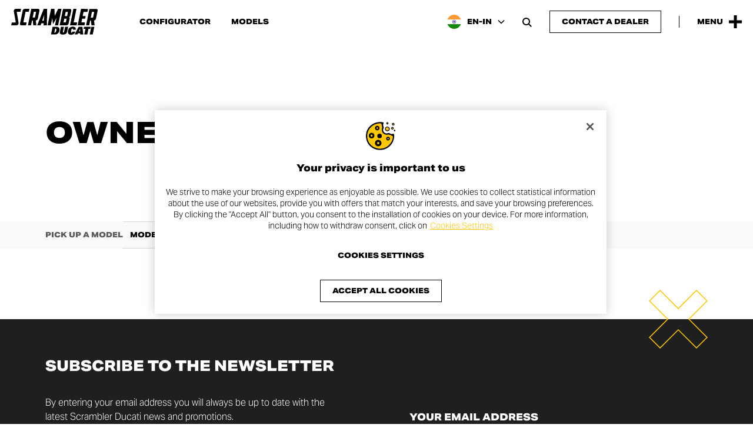

--- FILE ---
content_type: text/html; charset=UTF-8
request_url: https://www.scramblerducati.com/en-in/owners-manual/
body_size: 19505
content:
<!doctype html>
<html lang="en-IN" >
<head>
    <script type="text/javascript"
        src="https://cdn.cookielaw.org/consent/be4992bf-859b-444e-a43e-fb7b6477a05b/OtAutoBlock.js"></script>
<script src="https://cdn.cookielaw.org/scripttemplates/otSDKStub.js" data-document-language="true"
        type="text/javascript" charset="UTF-8" data-domain-script="be4992bf-859b-444e-a43e-fb7b6477a05b"></script>
<script type="text/javascript">
    function OptanonWrapper() {
    }
</script>
<!-- Google Tag Manager -->
<script>(function(w,d,s,l,i){w[l]=w[l]||[];w[l].push({'gtm.start':
            new Date().getTime(),event:'gtm.js'});var f=d.getElementsByTagName(s)[0],
        j=d.createElement(s),dl=l!='dataLayer'?'&l='+l:'';j.async=true;j.src=
        'https://www.googletagmanager.com/gtm.js?id='+i+dl;f.parentNode.insertBefore(j,f);
    })(window,document,'script','dataLayer','GTM-5K2GXZW');</script>
<!-- End Google Tag Manager -->    <meta charset="UTF-8">
    <meta name="viewport" content="width=device-width, initial-scale=1"/>
    <meta http-equiv="X-UA-Compatible" content="ie=edge">
    <title>Owner’s manual – Ducati Scrambler®</title>
<link rel='preload' href='https://www.scramblerducati.com/wp-content/themes/cliq-scrambler-ducati/assets/fonts/fa-brands-400.woff2' as='font' type='font/woff2' crossorigin='anonymous' />
<link rel='preload' href='https://www.scramblerducati.com/wp-content/themes/cliq-scrambler-ducati/assets/fonts/fa-sharp-solid-900.woff2' as='font' type='font/woff2' crossorigin='anonymous' />
<link rel='preload' href='https://www.scramblerducati.com/wp-content/themes/cliq-scrambler-ducati/assets/fonts/SCRDucatiStyle_Rg.woff2' as='font' type='font/woff2' crossorigin='anonymous' />
<link rel='preload' href='https://www.scramblerducati.com/wp-content/themes/cliq-scrambler-ducati/assets/fonts/SCRDucatiStyleEx_XBd.woff2' as='font' type='font/woff2' crossorigin='anonymous' />
<link rel='preload' href='https://www.scramblerducati.com/wp-content/themes/cliq-scrambler-ducati/assets/css/frontend.css?ver=1764259108' as='style' type='text/css' media='all' />
<link rel='preload' href='https://www.scramblerducati.com/wp-content/themes/cliq-scrambler-ducati/assets/js/frontend.js?ver=1764259112' as='script' />
<meta name='robots' content='max-image-preview:large' />
	<style>img:is([sizes="auto" i], [sizes^="auto," i]) { contain-intrinsic-size: 3000px 1500px }</style>
	<link rel="alternate" hreflang="es-ar" href="https://www.scramblerducati.com/es-ar/manual-del-proprietario/" />
<link rel="alternate" hreflang="en-au" href="https://www.scramblerducati.com/en-au/owners-manual/" />
<link rel="alternate" hreflang="de-at" href="https://www.scramblerducati.com/de-at/betriebsanleitung/" />
<link rel="alternate" hreflang="fr-be" href="https://www.scramblerducati.com/fr-be/manuel-de-utilisateur/" />
<link rel="alternate" hreflang="pt-br" href="https://www.scramblerducati.com/pt-br/manual-do-proprietario/" />
<link rel="alternate" hreflang="en-ca" href="https://www.scramblerducati.com/en-ca/owners-manual/" />
<link rel="alternate" hreflang="fr-ca" href="https://www.scramblerducati.com/fr-ca/manuel-de-utilisateur/" />
<link rel="alternate" hreflang="fr-fr" href="https://www.scramblerducati.com/fr-fr/manuel-de-utilisateur/" />
<link rel="alternate" hreflang="de-de" href="https://www.scramblerducati.com/de-de/betriebsanleitung/" />
<link rel="alternate" hreflang="el-gr" href="https://www.scramblerducati.com/el-gr/owners-manual/" />
<link rel="alternate" hreflang="en-in" href="https://www.scramblerducati.com/en-in/owners-manual/" />
<link rel="alternate" hreflang="en" href="https://www.scramblerducati.com/en/owners-manual/" />
<link rel="alternate" hreflang="it-it" href="https://www.scramblerducati.com/it-it/libretti-di-manutenzione/" />
<link rel="alternate" hreflang="ja-jp" href="https://www.scramblerducati.com/ja-jp/owners-manual/" />
<link rel="alternate" hreflang="fr-lu" href="https://www.scramblerducati.com/fr-lu/manuel-de-utilisateur/" />
<link rel="alternate" hreflang="es-mx" href="https://www.scramblerducati.com/es-mx/manual-del-proprietario/" />
<link rel="alternate" hreflang="pt-pt" href="https://www.scramblerducati.com/pt-pt/manual-do-proprietario/" />
<link rel="alternate" hreflang="es-es" href="https://www.scramblerducati.com/es-es/manual-del-proprietario/" />
<link rel="alternate" hreflang="en-se" href="https://www.scramblerducati.com/en-se/owners-manual/" />
<link rel="alternate" hreflang="de-ch" href="https://www.scramblerducati.com/de-ch/betriebsanleitung/" />
<link rel="alternate" hreflang="fr-ch" href="https://www.scramblerducati.com/fr-ch/manuel-de-utilisateur/" />
<link rel="alternate" hreflang="it-ch" href="https://www.scramblerducati.com/it-ch/libretti-di-manutenzione/" />
<link rel="alternate" hreflang="en-th" href="https://www.scramblerducati.com/en-th/owners-manual/" />
<link rel="alternate" hreflang="en-gb" href="https://www.scramblerducati.com/en-gb/owners-manual/" />
<link rel="alternate" hreflang="en-us" href="https://www.scramblerducati.com/en-us/owners-manual/" />
<link rel="alternate" hreflang="x-default" href="https://www.scramblerducati.com/en/owners-manual/" />
<meta name="description" content="Discover Owner’s manual of Ducati Scrambler®"><meta property="og:type" content="website"><meta property="og:title" content="Owner&#8217;s manual"><meta property="og:description" content="Discover Owner’s manual of Ducati Scrambler®"><meta property="og:url" content="https://www.scramblerducati.com/en-in/owners-manual/"><meta property="og:site_name" content="Ducati Scrambler® - India"><meta property="og:image" content="https://www.scramblerducati.com/wp-content/uploads/2024/02/Scramble-Ducati-Open-Graph-Generic-Image.jpg"><meta property="og:image:width" content="1200"><meta property="og:image:height" content="630"><meta name="twitter:card" content="summary_large_image"><meta name="twitter:url" content="https://www.scramblerducati.com/en-in/owners-manual/"><meta name="twitter:title" content="Owner&#8217;s manual"><meta name="twitter:description" content="Discover Owner’s manual of Ducati Scrambler®"><meta name="twitter:image" content="https://www.scramblerducati.com/wp-content/uploads/2024/02/Scramble-Ducati-Open-Graph-Generic-Image.jpg"><link rel='stylesheet' id='qtheme-child-frontend-css' href='https://www.scramblerducati.com/wp-content/themes/cliq-scrambler-ducati/assets/css/frontend.css?ver=1764259108' type='text/css' media='all' />
<script type="text/javascript" id="wpml-cookie-js-extra">
/* <![CDATA[ */
var wpml_cookies = {"wp-wpml_current_language":{"value":"en-in","expires":1,"path":"\/"}};
var wpml_cookies = {"wp-wpml_current_language":{"value":"en-in","expires":1,"path":"\/"}};
/* ]]> */
</script>
<script type="text/javascript" src="https://www.scramblerducati.com/wp-content/plugins/sitepress-multilingual-cms/res/js/cookies/language-cookie.js?ver=485900" id="wpml-cookie-js" defer="defer" data-wp-strategy="defer"></script>
<link rel="canonical" href="https://www.scramblerducati.com/en-in/owners-manual/" />
<script type="application/ld+json">{"@context":"https:\/\/schema.org","@type":"Organization","name":"Ducati Scrambler","legalName":"Ducati Motor Holding S.p.A.","description":"Ducati Scrambler is the essence of motorcycling and a world filled with freedom, joy and self-expression.","url":"https:\/\/www.scramblerducati.com\/en-in\/","logo":"https:\/\/www.scramblerducati.com\/wp-content\/uploads\/2024\/02\/Scrambler-Ducati-Organization-Logo.png","address":{"@type":"PostalAddress","streetAddress":"Via Cavalieri Ducati, 3","addressLocality":"Bologna","addressRegion":"Emilia-Romagna","postalCode":"40132","addressCountry":"IT"},"sameAs":["https:\/\/www.wikidata.org\/wiki\/Q3715856","https:\/\/it.wikipedia.org\/wiki\/Ducati_Scrambler_(2015)","https:\/\/www.facebook.com\/scramblerducati","https:\/\/www.instagram.com\/scramblerducati\/","https:\/\/twitter.com\/scramblerducati","https:\/\/www.youtube.com\/@ScramblerDucati","https:\/\/www.threads.net\/@scramblerducati"],"memberOf":{"@context":"https:\/\/schema.org","@type":"Organization","name":"Ducati","legalName":"Ducati Motor Holding S.p.A.","url":"https:\/\/www.ducati.com\/"}}</script><script type="application/ld+json">{"@context":"https:\/\/schema.org","@type":"WebPage","name":"Owner&#8217;s manual","description":"Discover Owner\u2019s manual of Ducati Scrambler\u00ae","publisher":{"@context":"https:\/\/schema.org","@type":"Organization","name":"Ducati Scrambler","legalName":"Ducati Motor Holding S.p.A.","description":"Ducati Scrambler is the essence of motorcycling and a world filled with freedom, joy and self-expression.","url":"https:\/\/www.scramblerducati.com\/en-in\/","logo":{"@type":"ImageObject","url":"https:\/\/www.scramblerducati.com\/wp-content\/uploads\/2024\/02\/Scrambler-Ducati-News-Publisher-Logo.jpg","width":201,"height":60},"address":{"@type":"PostalAddress","streetAddress":"Via Cavalieri Ducati, 3","addressLocality":"Bologna","addressRegion":"Emilia-Romagna","postalCode":"40132","addressCountry":"IT"},"sameAs":["https:\/\/www.wikidata.org\/wiki\/Q3715856","https:\/\/it.wikipedia.org\/wiki\/Ducati_Scrambler_(2015)","https:\/\/www.facebook.com\/scramblerducati","https:\/\/www.instagram.com\/scramblerducati\/","https:\/\/twitter.com\/scramblerducati","https:\/\/www.youtube.com\/@ScramblerDucati","https:\/\/www.threads.net\/@scramblerducati"],"memberOf":{"@context":"https:\/\/schema.org","@type":"Organization","name":"Ducati","legalName":"Ducati Motor Holding S.p.A.","url":"https:\/\/www.ducati.com\/"}}}</script><script type="application/ld+json">{"@context":"https:\/\/schema.org","@type":"BreadcrumbList","itemListElement":[{"@type":"ListItem","position":1,"name":"Homepage","item":"https:\/\/www.scramblerducati.com\/en-in\/"},{"@type":"ListItem","position":2,"name":"Owner&#8217;s manual"}]}</script><meta name="facebook-domain-verification" content="su8zk9up7refnqvan0q69k36fs3g75"><link rel="icon" href="https://www.scramblerducati.com/wp-content/uploads/2023/12/cropped-Scrambler-Ducati-favicon-32x32.jpg" sizes="32x32" />
<link rel="icon" href="https://www.scramblerducati.com/wp-content/uploads/2023/12/cropped-Scrambler-Ducati-favicon-192x192.jpg" sizes="192x192" />
<link rel="apple-touch-icon" href="https://www.scramblerducati.com/wp-content/uploads/2023/12/cropped-Scrambler-Ducati-favicon-180x180.jpg" />
<meta name="msapplication-TileImage" content="https://www.scramblerducati.com/wp-content/uploads/2023/12/cropped-Scrambler-Ducati-favicon-270x270.jpg" />
</head>
<body class="wp-singular page-template-default page page-id-9340 wp-custom-logo wp-theme-qtheme wp-child-theme-cliq-scrambler-ducati">
    <!-- Google Tag Manager (noscript) -->
<noscript><iframe src="https://www.googletagmanager.com/ns.html?id=GTM-5K2GXZW"
                  height="0" width="0" style="display:none;visibility:hidden"></iframe></noscript>
<!-- End Google Tag Manager (noscript) -->                <div class="o-svg-sprite" style="display: none">
                    <svg xmlns="http://www.w3.org/2000/svg" xmlns:xlink="http://www.w3.org/1999/xlink"
                         aria-hidden="true" role="img">
						<symbol id="play-symbol" aria-hidden="true" role="img" viewBox="0 0 60 80">
    <path d="M60,40L0,80V0L60,40z"/>
</symbol><symbol id="scrambler-plus-symbol" aria-hidden="true" role="img" viewBox="0 0 32 32">
    <path d="M12.2,12.2l0-12.2l7.5,0l0,12.2l12.2,0l0,7.5l-12.2,0l0,12.2l-7.5,0l0-12.2L0,19.8l0-7.5L12.2,12.2z"/>
</symbol><symbol id="scrambler-cross-symbol" aria-hidden="true" role="img" viewBox="0 0 32 32">
    <path d="M16,9.9L25.9,0L32,6.1L22.1,16l9.9,9.9L25.9,32L16,22.1L6.1,32L0,25.9L9.9,16L0,6.1L6.1,0L16,9.9z"/>
</symbol>                    </svg>
                </div>
				<header id="header" class="c-header c-header--scrambler c-header--sticky c-header--auto-hide-js">
	<div class="c-header__content">
		<div class="c-header__left">
			<div class="c-main-logo c-main-logo--header">
	<a aria-label="Go to the home page" href="https://www.scramblerducati.com/en-in/" class="custom-logo-link" rel="home"><?xml version="1.0" encoding="UTF-8"?>
<svg class="custom-logo custom-logo--svg" xmlns="http://www.w3.org/2000/svg" width="107" height="32" viewBox="0 0 107 32" fill="#000000" aria-hidden="true" role="img">
  <path d="M55.684,22.201h-4.417l-1.992,9.453h4.677c2.782,0.103,5.217-1.855,5.72-4.596C60.187,24.195,59.408,22.201,55.684,22.201z   M55.768,26.884c-0.089,0.72-0.357,1.406-0.78,1.995c-0.284,0.432-0.786,0.667-1.299,0.607h-0.347l1.125-5.117h0.347  c0.442-0.046,0.863,0.199,1.04,0.607c0.141,0.632,0.112,1.29-0.084,1.908H55.768z M66.769,22.201l-1.299,6.07  c-0.173,0.781-0.606,1.041-0.953,1.041c-0.347,0-0.693-0.26-0.52-1.041l1.299-6.07h-3.724l-1.302,6.244  c-0.52,2.255,0.866,3.382,3.724,3.382c2.857,0,4.677-1.127,5.196-3.382l1.302-6.244H66.769z M75.867,28.184  c-0.26,1.041-0.693,1.3-1.125,1.3c-0.953,0-0.78-1.041-0.52-2.515c0.347-1.474,0.606-2.515,1.559-2.515  c0.433,0,0.78,0.174,0.606,1.3h3.377c0.606-2.775-1.212-3.729-3.55-3.729c-2.945-0.129-5.501,2.017-5.888,4.943  C69.719,29.918,70.758,32,74.049,32c2.338,0,4.677-1.127,5.196-3.729h-3.379V28.184z M83.484,22.201l-5.023,9.453h3.55l0.693-1.561  h2.685v1.561h3.81l-1.039-9.453H83.484z M85.389,27.837H83.83l1.559-3.555l0,0V27.837z M98.46,22.201h-8.314l-0.606,2.515h2.338  l-1.472,6.938h3.724l1.472-6.938h2.338L98.46,22.201z M97.166,31.654h3.724l1.996-9.453h-3.724L97.166,31.654z M90.671,20.38  l0.693-3.642h-4.503l0.953-4.596h3.637l0.693-3.209h-3.637l1.04-5.204h4.763l0.778-3.558l-4.763-0.084h-3.897L82.271,20.38H90.671z   M76.641,20.383h4.243l0.78-3.642h-4.33L80.798,0h-3.81l-4.243,20.383H76.641z M15.155,16.217l2.512-12.142  c0.112-0.257,0.335-0.449,0.606-0.521h3.55l0.695-3.469h-5.72c-1.211,0.045-2.241,0.899-2.512,2.081l0,0l-3.376,16.044v0.174  c-0.168,0.873,0.403,1.718,1.275,1.886c0.151,0.029,0.305,0.036,0.458,0.022h5.72l0.78-3.642h-3.555  C15.242,16.737,15.069,16.477,15.155,16.217z M6.928,4.163c0.019-0.279,0.241-0.502,0.52-0.521h3.984L12.297,0H5.804  C4.575,0.077,3.548,0.963,3.29,2.168c-0.087,0.312-0.087,0.642,0,0.954l2.338,13.095v0.084c-0.084,0.277-0.32,0.48-0.606,0.521H0.78  L0,20.383h6.582c1.211-0.045,2.241-0.899,2.512-2.081c0.066-0.225,0.094-0.46,0.084-0.694L6.928,4.163z M105.306,0.174h-8.487  L92.663,20.38h3.897l1.212-5.98h0.866l0.693,5.98h3.897l-0.693-5.98c1.108-0.136,2.028-0.921,2.338-1.995l2.078-10.146V2.175  c0.216-0.864-0.308-1.739-1.171-1.955C105.626,0.181,105.466,0.165,105.306,0.174z M101.41,10.32L101.41,10.32  c-0.053,0.296-0.307,0.513-0.606,0.521h-2.337l1.472-7.111h2.338c0.211,0.005,0.377,0.181,0.372,0.392  c-0.001,0.044-0.01,0.088-0.026,0.129l0,0L101.41,10.32z M68.501,20.38c1.2-0.072,2.216-0.914,2.512-2.081l1.385-6.591  c0.097-0.712-0.4-1.368-1.111-1.466c-0.091-0.012-0.183-0.015-0.274-0.008c0.924-0.053,1.718-0.675,1.992-1.561l1.299-6.331V2.258  c0.241-0.878-0.275-1.786-1.152-2.027c-0.16-0.044-0.327-0.064-0.493-0.058h-8.487L59.927,20.38H68.501z M67.462,3.729H69.8  c0.211,0.005,0.377,0.181,0.372,0.392c-0.001,0.044-0.01,0.088-0.026,0.129l0,0l-0.953,4.684h-2.86L67.462,3.729z M65.731,12.141  h2.86l-0.866,4.076l0,0c-0.084,0.277-0.32,0.48-0.606,0.521H64.78L65.731,12.141z M32.908,12.401l2.078-10.146V2.171  c0.24-0.878-0.276-1.786-1.153-2.026c-0.16-0.044-0.326-0.063-0.492-0.058h-8.487l-4.07,20.206h3.81l1.212-5.98h0.866l0.693,5.98  h3.81l-0.693-5.98C31.622,14.278,32.606,13.503,32.908,12.401z M29.531,10.233c-0.084,0.277-0.32,0.48-0.606,0.521h-2.337  l1.472-7.111h2.338c0.211,0.005,0.377,0.181,0.372,0.392c-0.001,0.044-0.01,0.088-0.026,0.129l0,0L29.531,10.233z M41.395,0h-1.126  l-8.054,20.293h4.243l0.866-2.428h2.944l-0.173,2.428h4.07L44.512,0H41.395z M40.356,14.656h-1.992l2.599-7.371L40.356,14.656z   M51.701,18.905l2.166-3.555l2.252-4.163l-1.906,9.196h3.897L62.266,0h-4.157l-4.243,8.844L53.519,0h-4.157l-4.243,20.293  l3.897,0.084l1.823-9.017L51.701,18.905z"></path>
</svg>
</a></div><nav class="c-navigation c-navigation--header c-navigation--inline" aria-label="Header Navigation"><ul id="menu-header-menu-india" class="menu"><li id="menu-item-10288" class="menu-item menu-item-type-custom menu-item-object-custom menu-item-10288"><a href="https://configurator.scramblerducati.com/bikes/in/en/scrambler/">Configurator</a></li>
<li id="menu-item-10287" class="menu-item menu-item-type-post_type menu-item-object-page menu-item-10287"><a href="https://www.scramblerducati.com/en-in/bikes/">Models</a></li>
</ul></nav>		</div>
		<div class="c-header__right">
			<button class="c-wpml-language-selector-button c-wpml-language-selector-button--header" aria-label="India, Select a language and region" aria-haspopup="true" aria-expanded="false" aria-controls="language-selector">
    <span class="c-wpml-language-selector-button__flag">
                    <img src="https://www.scramblerducati.com/wp-content/themes/cliq-scrambler-ducati/assets/images/wpml-flags/en-in.png" width="72" height="48" loading="lazy"/>
            </span>
    <span class="c-wpml-language-selector-button__label">EN-IN</span>
	<i class="fa-solid fa-chevron-down fa-sharp" aria-hidden="true"></i></button><button id="search-open-button" class="c-search-open-button c-search-open-button--floating o-search-open" aria-label="Open search bar" aria-haspopup="true" aria-expanded="false" aria-controls="search-form">
	<i class="fa-solid fa-magnifying-glass fa-sharp" aria-hidden="true"></i></button>	<div class="c-buttons c-buttons--header-cta">
		<a href="https://contact.ducati.com/in/en/lgf/model-info-scrambler/scrambler" target="_blank" class="c-button c-button--design-raised c-button--header-cta"><span class="c-button__text">Contact a dealer</span></a>	</div>
            <div class="c-header__separator"></div>
            <button class="c-menu-button-open" type="button" aria-label="Open the Main Menu" aria-haspopup="true" aria-expanded="false" aria-controls="menu-main-menu">
    <span class="c-menu-button-open__label">Menu</span>
    <span class="c-menu-button-open__icon">
	    <svg width="32" height="32"><use xlink:href="#scrambler-plus-symbol"></use></svg>    </span>
</button>		</div>
	</div>
</header><div id="main-nav" class="c-main-nav c-main-nav--scrambler">
    <div class="c-main-nav__content">
        <div id="menu-panel-header" class="c-main-nav__header">
			<button class="c-menu-button-close" type="button" aria-label="Close the Main Menu" aria-haspopup="true" aria-expanded="false" aria-controls="menu-main-menu">
	<span class="c-menu-button-close__label">Menu</span>
	<span class="c-menu-button-close__icon">
	    <svg width="32" height="32"><use xlink:href="#scrambler-cross-symbol"></use></svg>    </span>
</button>        </div>
        <div class="c-main-nav__body">
            <div class="c-main-nav__body-inner">
                <div class="c-main-nav__menus">
					<nav class="c-navigation c-navigation--list c-navigation--main" aria-label="Main Navigation"><ul id="menu-main-menu-india" class="menu"><li id="menu-item-bikes" class="menu-item menu-item-type-custom menu-item-object-custom menu-item-bikes menu-item-has-secondary-menu"><a href="#">Models<i class="fa-solid fa-arrow-right fa-sharp" aria-hidden="true"></i></a></li><li id="menu-item-9587" class="menu-item menu-item-type-post_type menu-item-object-page menu-item-9587"><a href="https://www.scramblerducati.com/en-in/news/">News</a></li>
<li id="menu-item-9619" class="menu-item menu-item-type-post_type menu-item-object-page menu-item-9619 menu-item-has-secondary-menu"><a href="https://www.scramblerducati.com/en-in/events/">Events<i class="fa-solid fa-arrow-right fa-sharp" aria-hidden="true"></i></a></li>
<li id="menu-item-9757" class="menu-item menu-item-type-post_type menu-item-object-page menu-item-9757 menu-item-has-secondary-menu"><a href="https://www.scramblerducati.com/en-in/collab/">Collab<i class="fa-solid fa-arrow-right fa-sharp" aria-hidden="true"></i></a></li>
<li id="menu-item-15157" class="menu-item menu-item-type-custom menu-item-object-custom menu-item-15157 menu-item-has-secondary-menu"><a href="#">Land of Joy<i class="fa-solid fa-arrow-right fa-sharp" aria-hidden="true"></i></a></li>
<li id="menu-item-9898" class="menu-item menu-item-type-custom menu-item-object-custom menu-item-9898"><a target="_blank" href="https://shop.ducati.com/it/en/">Shop online</a></li>
</ul></nav><nav class="c-navigation c-navigation--secondary" aria-label="Secondary Navigation"><ul id="menu-secondary-menu-india" class="menu"><li id="menu-item-10075" class="menu-item menu-item-type-custom menu-item-object-custom menu-item-10075"><a target="_blank" href="https://configurator.scramblerducati.com/bikes/in/en/scrambler/">Configurator</a></li>
<li id="menu-item-10076" class="menu-item menu-item-type-post_type menu-item-object-page menu-item-10076"><a href="https://www.scramblerducati.com/en-in/apparel/">Apparel</a></li>
<li id="menu-item-10121" class="menu-item menu-item-type-post_type menu-item-object-page menu-item-10121"><a href="https://www.scramblerducati.com/en-in/media-box/">Media Box</a></li>
<li id="menu-item-11809" class="menu-item menu-item-type-post_type menu-item-object-page menu-item-11809"><a href="https://www.scramblerducati.com/en-in/dealer-network/">Dealer</a></li>
<li id="menu-item-10122" class="menu-item menu-item-type-post_type menu-item-object-page current-menu-item page_item page-item-9340 current_page_item menu-item-10122"><a href="https://www.scramblerducati.com/en-in/owners-manual/" aria-current="page">Owner’s manual</a></li>
<li id="menu-item-10160" class="menu-item menu-item-type-custom menu-item-object-custom menu-item-10160"><a target="_blank" href="https://www.ducati.com/ww/en/company/customer-service">Contact us</a></li>
</ul></nav>                </div>
				<div class="c-main-nav__bottom-bar c-main-nav__bottom-bar--mobile">
    <div class="c-main-nav__bottom-bar-inner">
        <div class="c-main-nav__bottom-bar-top">
				<div class="c-buttons c-buttons--header-cta">
		<a href="https://contact.ducati.com/in/en/lgf/model-info-scrambler/scrambler" target="_blank" class="c-button c-button--design-regular c-button--header-cta"><span class="c-button__text">Contact a dealer</span></a>	</div>
    <button class="c-main-nav__search-button o-search-open" aria-label="Open search bar">
		<i class="fa-solid fa-magnifying-glass fa-sharp" aria-hidden="true"></i>    </button>
        </div>
        <div class="c-main-nav__bottom-bar-bottom">
			<div class="c-social-bar c-social-bar--main-nav-footer">
	    <div class="c-social-bar__items">
        <div class="c-social-bar__items-inner">
			                <a class="c-social-bar__item" href="https://www.facebook.com/scramblerducati" target="_blank" rel="noopener">
					<i class="fa-brands fa-facebook" aria-hidden="true"></i>					                        <span class="screen-reader-text">
                            Facebook page opens in new window                        </span>
					                </a>
			                <a class="c-social-bar__item" href="https://www.instagram.com/scramblerducati/" target="_blank" rel="noopener">
					<i class="fa-brands fa-instagram" aria-hidden="true"></i>					                        <span class="screen-reader-text">
                            Instagram page opens in new window                        </span>
					                </a>
			                <a class="c-social-bar__item" href="https://twitter.com/scramblerducati" target="_blank" rel="noopener">
					<i class="fa-brands fa-x-twitter" aria-hidden="true"></i>					                        <span class="screen-reader-text">
                            Twitter page opens in new window                        </span>
					                </a>
			                <a class="c-social-bar__item" href="https://www.youtube.com/@ScramblerDucati" target="_blank" rel="noopener">
					<i class="fa-brands fa-youtube" aria-hidden="true"></i>					                        <span class="screen-reader-text">
                            Youtube page opens in new window                        </span>
					                </a>
			                <a class="c-social-bar__item" href="https://open.spotify.com/playlist/2I0GyZDijM0E00JLAuP3Xx?si=51a5c04d37724a8e&#038;nd=1&#038;dlsi=8f796306c9e34e04" target="_blank" rel="noopener">
					<i class="fa-brands fa-spotify" aria-hidden="true"></i>					                        <span class="screen-reader-text">
                            Spotify page opens in new window                        </span>
					                </a>
			                <a class="c-social-bar__item" href="https://www.threads.net/@scramblerducati" target="_blank" rel="noopener">
					<i class="fa-brands fa-threads" aria-hidden="true"></i>					                        <span class="screen-reader-text">
                            Threads page opens in new window                        </span>
					                </a>
			        </div>
    </div>
</div>
<button class="c-wpml-language-selector-button c-wpml-language-selector-button--main-navigation" aria-label="India, Select a language and region" aria-haspopup="true" aria-expanded="false" aria-controls="language-selector">
    <span class="c-wpml-language-selector-button__flag">
                    <img src="https://www.scramblerducati.com/wp-content/themes/cliq-scrambler-ducati/assets/images/wpml-flags/en-in.png" width="72" height="48" loading="lazy"/>
            </span>
    <span class="c-wpml-language-selector-button__label">EN-IN</span>
	<i class="fa-solid fa-chevron-down fa-sharp" aria-hidden="true"></i></button>        </div>
    </div>
</div>				<div class="c-main-nav__bottom-bar c-main-nav__bottom-bar--desktop">
    <div class="c-main-nav__bottom-bar-inner">
	    <div class="c-social-bar c-social-bar--main-nav-footer">
	    <div class="c-social-bar__items">
        <div class="c-social-bar__items-inner">
			                <a class="c-social-bar__item" href="https://www.facebook.com/scramblerducati" target="_blank" rel="noopener">
					<i class="fa-brands fa-facebook" aria-hidden="true"></i>					                        <span class="screen-reader-text">
                            Facebook page opens in new window                        </span>
					                </a>
			                <a class="c-social-bar__item" href="https://www.instagram.com/scramblerducati/" target="_blank" rel="noopener">
					<i class="fa-brands fa-instagram" aria-hidden="true"></i>					                        <span class="screen-reader-text">
                            Instagram page opens in new window                        </span>
					                </a>
			                <a class="c-social-bar__item" href="https://twitter.com/scramblerducati" target="_blank" rel="noopener">
					<i class="fa-brands fa-x-twitter" aria-hidden="true"></i>					                        <span class="screen-reader-text">
                            Twitter page opens in new window                        </span>
					                </a>
			                <a class="c-social-bar__item" href="https://www.youtube.com/@ScramblerDucati" target="_blank" rel="noopener">
					<i class="fa-brands fa-youtube" aria-hidden="true"></i>					                        <span class="screen-reader-text">
                            Youtube page opens in new window                        </span>
					                </a>
			                <a class="c-social-bar__item" href="https://open.spotify.com/playlist/2I0GyZDijM0E00JLAuP3Xx?si=51a5c04d37724a8e&#038;nd=1&#038;dlsi=8f796306c9e34e04" target="_blank" rel="noopener">
					<i class="fa-brands fa-spotify" aria-hidden="true"></i>					                        <span class="screen-reader-text">
                            Spotify page opens in new window                        </span>
					                </a>
			                <a class="c-social-bar__item" href="https://www.threads.net/@scramblerducati" target="_blank" rel="noopener">
					<i class="fa-brands fa-threads" aria-hidden="true"></i>					                        <span class="screen-reader-text">
                            Threads page opens in new window                        </span>
					                </a>
			        </div>
    </div>
</div>
        <div class="c-main-nav__bottom-bar-right">
		    	<div class="c-buttons c-buttons--header-cta">
		<a href="https://contact.ducati.com/in/en/lgf/model-info-scrambler/scrambler" target="_blank" class="c-button c-button--design-regular c-button--header-cta"><span class="c-button__text">Contact a dealer</span></a>	</div>
    <button class="c-main-nav__search-button o-search-open" aria-label="Open search bar">
		<i class="fa-solid fa-magnifying-glass fa-sharp" aria-hidden="true"></i>    </button>
<button class="c-wpml-language-selector-button c-wpml-language-selector-button--main-navigation" aria-label="India, Select a language and region" aria-haspopup="true" aria-expanded="false" aria-controls="language-selector">
    <span class="c-wpml-language-selector-button__flag">
                    <img src="https://www.scramblerducati.com/wp-content/themes/cliq-scrambler-ducati/assets/images/wpml-flags/en-in.png" width="72" height="48" loading="lazy"/>
            </span>
    <span class="c-wpml-language-selector-button__label">EN-IN</span>
	<i class="fa-solid fa-chevron-down fa-sharp" aria-hidden="true"></i></button>        </div>
    </div>
</div>            </div>
			                <div class="c-main-nav__main-second-level-nav">
                    <div class="c-main-nav__main-second-level-nav-header">
                        <button class="c-main-nav__back-button"
                                aria-label="Back">
							<i class="fa-solid fa-arrow-left fa-sharp" aria-hidden="true"></i>                        </button>
                        <p class="c-main-nav__main-second-level-title"></p>
                    </div>
					<nav data-title="Events" id="secondary-menu-item-9619" class="c-navigation c-navigation--list c-navigation--main-secondary" aria-label="Events Navigation"><ul id="menu-main-menu-india-1" class="menu"><li id="menu-item-9665" class="menu-item menu-item-type-post_type menu-item-object-event menu-item-9665"><a href="https://www.scramblerducati.com/en-in/events/days-of-joy/">Days of Joy</a></li>
<li id="menu-item-9666" class="menu-item menu-item-type-post_type menu-item-object-event menu-item-9666"><a href="https://www.scramblerducati.com/en-in/events/next-gen-tour/">Next-Gen Tour</a></li>
</ul></nav><nav data-title="Collab" id="secondary-menu-item-9757" class="c-navigation c-navigation--list c-navigation--main-secondary" aria-label="Collab Navigation"><ul id="menu-main-menu-india-2" class="menu"><li id="menu-item-9758" class="menu-item menu-item-type-post_type menu-item-object-page menu-item-9758"><a href="https://www.scramblerducati.com/en-in/collab/">Overview</a></li>
<li id="menu-item-9801" class="menu-item menu-item-type-post_type menu-item-object-page menu-item-9801"><a href="https://www.scramblerducati.com/en-in/collab/van-orton-scrambler-ducati/">Van Orton x Scrambler Ducati</a></li>
<li id="menu-item-9802" class="menu-item menu-item-type-post_type menu-item-object-page menu-item-9802"><a href="https://www.scramblerducati.com/en-in/collab/cotto-al-dente-scrambler-ducati/">Cotto al Dente</a></li>
<li id="menu-item-9803" class="menu-item menu-item-type-post_type menu-item-object-page menu-item-9803"><a href="https://www.scramblerducati.com/en-in/collab/scrambler-ducati-live/">Scrambler Ducati Live</a></li>
<li id="menu-item-9897" class="menu-item menu-item-type-post_type menu-item-object-page menu-item-9897"><a href="https://www.scramblerducati.com/en-in/collab/refrigiwear-x-scrambler-ducati/">RefrigiWear x Scrambler Ducati</a></li>
<li id="menu-item-12222" class="menu-item menu-item-type-post_type menu-item-object-page menu-item-12222"><a href="https://www.scramblerducati.com/en-in/hack-the-a-icon/">Hack the A.Icon</a></li>
</ul></nav><nav data-title="Land of Joy" id="secondary-menu-item-15157" class="c-navigation c-navigation--list c-navigation--main-secondary" aria-label="Land of Joy Navigation"><ul id="menu-main-menu-india-3" class="menu"><li id="menu-item-17450" class="menu-item menu-item-type-post_type menu-item-object-page menu-item-17450"><a href="https://www.scramblerducati.com/en-in/history/">The story of Scrambler Ducati</a></li>
</ul></nav>                </div>
						<div id="secondary-menu-item-bikes" class="c-bike-panel has-neutral-0-background-color">
    <div class="c-bike-panel__content">
        <div class="c-bike-panel__header">
            <button class="c-main-nav__back-button"
                    aria-label="Back">
				<i class="fa-solid fa-arrow-left fa-sharp" aria-hidden="true"></i>            </button>
            <p class="c-bike-panel__nav-title">Scrambler Bikes</p>
        </div>
        <div class="c-bike-panel__menu">
			<article class="o-loop-card o-loop-card--bike-menu c-loop-bike c-loop-bike--menu c-loop-bike--menu-hover-image">
    <div class="c-loop-bike__image-wrapper">
		<figure class="c-figure c-loop-bike__image c-loop-bike__image--default">
    <div class="c-figure__image">
		<img width="1200" height="675" src="https://www.scramblerducati.com/wp-content/uploads/2024/10/Scrambler-Ducati-Icon-Dark-stream-laterale.png" class="c-img wp-image-13155" alt="" decoding="async" fetchpriority="high" loading="lazy" srcset="https://www.scramblerducati.com/wp-content/uploads/2024/10/Scrambler-Ducati-Icon-Dark-stream-laterale.png 1200w, https://www.scramblerducati.com/wp-content/uploads/2024/10/Scrambler-Ducati-Icon-Dark-stream-laterale-1024x576.png 1024w, https://www.scramblerducati.com/wp-content/uploads/2024/10/Scrambler-Ducati-Icon-Dark-stream-laterale-768x432.png 768w" sizes="auto, (max-width: 1200px) 100vw, 1200px" />    </div>
	</figure><figure class="c-figure c-loop-bike__image c-loop-bike__image--hover">
    <div class="c-figure__image">
		<img width="1200" height="675" src="https://www.scramblerducati.com/wp-content/uploads/2024/10/Scrambler-Ducati-Icon-Dark-stream-34.png" class="c-img wp-image-13213" alt="" decoding="async" loading="lazy" srcset="https://www.scramblerducati.com/wp-content/uploads/2024/10/Scrambler-Ducati-Icon-Dark-stream-34.png 1200w, https://www.scramblerducati.com/wp-content/uploads/2024/10/Scrambler-Ducati-Icon-Dark-stream-34-1024x576.png 1024w, https://www.scramblerducati.com/wp-content/uploads/2024/10/Scrambler-Ducati-Icon-Dark-stream-34-768x432.png 768w" sizes="auto, (max-width: 1200px) 100vw, 1200px" />    </div>
	</figure>    </div>
    <div class="c-loop-bike__content">
        <h1 class="c-loop-bike__title"><a href="https://www.scramblerducati.com/en-in/bikes/icon-dark/" aria-label="Read more about Icon Dark" class="c-loop-bike__title-link o-loop-card__main-link">Icon Dark</a></h1>
    </div>
</article><article class="o-loop-card o-loop-card--bike-menu c-loop-bike c-loop-bike--menu c-loop-bike--menu-hover-image">
    <div class="c-loop-bike__image-wrapper">
		<figure class="c-figure c-loop-bike__image c-loop-bike__image--default">
    <div class="c-figure__image">
		<img width="1200" height="675" src="https://www.scramblerducati.com/wp-content/uploads/2024/01/Scrambler-Ducati-Icon-stream.png" class="c-img wp-image-5973" alt="" decoding="async" loading="lazy" srcset="https://www.scramblerducati.com/wp-content/uploads/2024/01/Scrambler-Ducati-Icon-stream.png 1200w, https://www.scramblerducati.com/wp-content/uploads/2024/01/Scrambler-Ducati-Icon-stream-1024x576.png 1024w, https://www.scramblerducati.com/wp-content/uploads/2024/01/Scrambler-Ducati-Icon-stream-768x432.png 768w" sizes="auto, (max-width: 1200px) 100vw, 1200px" />    </div>
	</figure><figure class="c-figure c-loop-bike__image c-loop-bike__image--hover">
    <div class="c-figure__image">
		<img width="1200" height="675" src="https://www.scramblerducati.com/wp-content/uploads/2024/01/Scrambler-Ducati-Icon-stream-hover.png" class="c-img wp-image-5974" alt="" decoding="async" loading="lazy" srcset="https://www.scramblerducati.com/wp-content/uploads/2024/01/Scrambler-Ducati-Icon-stream-hover.png 1200w, https://www.scramblerducati.com/wp-content/uploads/2024/01/Scrambler-Ducati-Icon-stream-hover-1024x576.png 1024w, https://www.scramblerducati.com/wp-content/uploads/2024/01/Scrambler-Ducati-Icon-stream-hover-768x432.png 768w" sizes="auto, (max-width: 1200px) 100vw, 1200px" />    </div>
	</figure>    </div>
    <div class="c-loop-bike__content">
        <h1 class="c-loop-bike__title"><a href="https://www.scramblerducati.com/en-in/bikes/icon/" aria-label="Read more about Icon" class="c-loop-bike__title-link o-loop-card__main-link">Icon</a></h1>
    </div>
</article><article class="o-loop-card o-loop-card--bike-menu c-loop-bike c-loop-bike--menu c-loop-bike--menu-hover-image">
    <div class="c-loop-bike__image-wrapper">
		<figure class="c-figure c-loop-bike__image c-loop-bike__image--default">
    <div class="c-figure__image">
		<img width="1200" height="675" src="https://www.scramblerducati.com/wp-content/uploads/2024/10/Scrambler-Ducati-Full-Throttle-stream-laterale-1.png" class="c-img wp-image-13906" alt="" decoding="async" loading="lazy" srcset="https://www.scramblerducati.com/wp-content/uploads/2024/10/Scrambler-Ducati-Full-Throttle-stream-laterale-1.png 1200w, https://www.scramblerducati.com/wp-content/uploads/2024/10/Scrambler-Ducati-Full-Throttle-stream-laterale-1-1024x576.png 1024w, https://www.scramblerducati.com/wp-content/uploads/2024/10/Scrambler-Ducati-Full-Throttle-stream-laterale-1-768x432.png 768w" sizes="auto, (max-width: 1200px) 100vw, 1200px" />    </div>
	</figure><figure class="c-figure c-loop-bike__image c-loop-bike__image--hover">
    <div class="c-figure__image">
		<img width="1200" height="675" src="https://www.scramblerducati.com/wp-content/uploads/2024/10/Scrambler-Ducati-Full-Throttle-stream-3_4.png" class="c-img wp-image-13905" alt="" decoding="async" loading="lazy" srcset="https://www.scramblerducati.com/wp-content/uploads/2024/10/Scrambler-Ducati-Full-Throttle-stream-3_4.png 1200w, https://www.scramblerducati.com/wp-content/uploads/2024/10/Scrambler-Ducati-Full-Throttle-stream-3_4-1024x576.png 1024w, https://www.scramblerducati.com/wp-content/uploads/2024/10/Scrambler-Ducati-Full-Throttle-stream-3_4-768x432.png 768w" sizes="auto, (max-width: 1200px) 100vw, 1200px" />    </div>
	</figure>    </div>
    <div class="c-loop-bike__content">
        <h1 class="c-loop-bike__title"><a href="https://www.scramblerducati.com/en-in/bikes/10-anniversario-rizoma-edition/" aria-label="Read more about 10° Anniversario Rizoma Edition" class="c-loop-bike__title-link o-loop-card__main-link">10° Anniversario Rizoma Edition</a></h1>
    </div>
</article><article class="o-loop-card o-loop-card--bike-menu c-loop-bike c-loop-bike--menu c-loop-bike--menu-hover-image">
    <div class="c-loop-bike__image-wrapper">
		<figure class="c-figure c-loop-bike__image c-loop-bike__image--default">
    <div class="c-figure__image">
		<img width="1200" height="675" src="https://www.scramblerducati.com/wp-content/uploads/2024/10/Scrambler-Ducati-Full-Throttle-stream-laterale.png" class="c-img wp-image-13129" alt="" decoding="async" loading="lazy" srcset="https://www.scramblerducati.com/wp-content/uploads/2024/10/Scrambler-Ducati-Full-Throttle-stream-laterale.png 1200w, https://www.scramblerducati.com/wp-content/uploads/2024/10/Scrambler-Ducati-Full-Throttle-stream-laterale-1024x576.png 1024w, https://www.scramblerducati.com/wp-content/uploads/2024/10/Scrambler-Ducati-Full-Throttle-stream-laterale-768x432.png 768w" sizes="auto, (max-width: 1200px) 100vw, 1200px" />    </div>
	</figure><figure class="c-figure c-loop-bike__image c-loop-bike__image--hover">
    <div class="c-figure__image">
		<img width="1200" height="675" src="https://www.scramblerducati.com/wp-content/uploads/2024/10/Scrambler-Ducati-Full-Throttle-stream-34.png" class="c-img wp-image-13130" alt="" decoding="async" loading="lazy" srcset="https://www.scramblerducati.com/wp-content/uploads/2024/10/Scrambler-Ducati-Full-Throttle-stream-34.png 1200w, https://www.scramblerducati.com/wp-content/uploads/2024/10/Scrambler-Ducati-Full-Throttle-stream-34-1024x576.png 1024w, https://www.scramblerducati.com/wp-content/uploads/2024/10/Scrambler-Ducati-Full-Throttle-stream-34-768x432.png 768w" sizes="auto, (max-width: 1200px) 100vw, 1200px" />    </div>
	</figure>    </div>
    <div class="c-loop-bike__content">
        <h1 class="c-loop-bike__title"><a href="https://www.scramblerducati.com/en-in/bikes/full-throttle/" aria-label="Read more about Full Throttle" class="c-loop-bike__title-link o-loop-card__main-link">Full Throttle</a></h1>
    </div>
</article><article class="o-loop-card o-loop-card--bike-menu c-loop-bike c-loop-bike--menu c-loop-bike--menu-hover-image">
    <div class="c-loop-bike__image-wrapper">
		<figure class="c-figure c-loop-bike__image c-loop-bike__image--default">
    <div class="c-figure__image">
		<img width="1200" height="675" src="https://www.scramblerducati.com/wp-content/uploads/2024/01/Scrambler-Ducati-Nightshift-Emerald-Green-MY26-stream-laterale.png" class="c-img wp-image-17948" alt="" decoding="async" loading="lazy" srcset="https://www.scramblerducati.com/wp-content/uploads/2024/01/Scrambler-Ducati-Nightshift-Emerald-Green-MY26-stream-laterale.png 1200w, https://www.scramblerducati.com/wp-content/uploads/2024/01/Scrambler-Ducati-Nightshift-Emerald-Green-MY26-stream-laterale-1024x576.png 1024w, https://www.scramblerducati.com/wp-content/uploads/2024/01/Scrambler-Ducati-Nightshift-Emerald-Green-MY26-stream-laterale-768x432.png 768w" sizes="auto, (max-width: 1200px) 100vw, 1200px" />    </div>
	</figure><figure class="c-figure c-loop-bike__image c-loop-bike__image--hover">
    <div class="c-figure__image">
		<img width="1200" height="675" src="https://www.scramblerducati.com/wp-content/uploads/2024/01/Scrambler-Ducati-Nightshift-Emerald-Green-MY26-stream-3_4.png" class="c-img wp-image-17947" alt="" decoding="async" loading="lazy" srcset="https://www.scramblerducati.com/wp-content/uploads/2024/01/Scrambler-Ducati-Nightshift-Emerald-Green-MY26-stream-3_4.png 1200w, https://www.scramblerducati.com/wp-content/uploads/2024/01/Scrambler-Ducati-Nightshift-Emerald-Green-MY26-stream-3_4-1024x576.png 1024w, https://www.scramblerducati.com/wp-content/uploads/2024/01/Scrambler-Ducati-Nightshift-Emerald-Green-MY26-stream-3_4-768x432.png 768w" sizes="auto, (max-width: 1200px) 100vw, 1200px" />    </div>
	</figure>    </div>
    <div class="c-loop-bike__content">
        <h1 class="c-loop-bike__title"><a href="https://www.scramblerducati.com/en-in/bikes/nightshift/" aria-label="Read more about Nightshift" class="c-loop-bike__title-link o-loop-card__main-link">Nightshift</a></h1>
    </div>
</article>        </div>
		            <div class="c-bike-panel__footer">
				<a href="https://www.scramblerducati.com/en-in/bikes/" class="c-button c-button--design-conversion"><span class="c-button__text">Discover more</span></a>            </div>
		    </div>
</div>

<article class="c-main-nav-highlight has-neutral-70-background-color c-main-nav-highlight--single o-loop-card o-loop-card--main-nav-highlight">
	<figure class="c-figure c-main-nav-highlight__image o-loop-card__image">
    <div class="c-figure__image">
		<img width="1000" height="800" src="https://www.scramblerducati.com/wp-content/uploads/2025/11/Scrambler-Ducati-DWP26-Icon-cover-kit-combo-menu.jpg" class="c-img wp-image-18920" alt="" decoding="async" loading="lazy" srcset="https://www.scramblerducati.com/wp-content/uploads/2025/11/Scrambler-Ducati-DWP26-Icon-cover-kit-combo-menu.jpg 1000w, https://www.scramblerducati.com/wp-content/uploads/2025/11/Scrambler-Ducati-DWP26-Icon-cover-kit-combo-menu-768x614.jpg 768w" sizes="auto, (max-width: 1000px) 100vw, 1000px" />    </div>
	</figure>    <div class="c-main-nav-highlight__content o-block-content">
		        <h1 class="c-main-nav-highlight__title custom-h4">
			<a class="c-main-nav-highlight__title-link o-loop-card__main-link" href="https://www.scramblerducati.com/en-in/news/two-new-souls-for-the-scrambler-icon/" target="_blank">Two new souls for Scrambler® Icon</a>        </h1>
		            <p class="c-main-nav-highlight__description">Retro Stripe and Old Skool Checkerboard: <br />
the two new cover kits for the Scrambler Icon.</p>
					<div class="c-buttons">
		<div class="c-button c-button--design-regular"><span class="c-button__text">Two new souls for the Scrambler® Icon</span></div>	</div>
    </div>
</article>        </div>
    </div>
</div>    <div id="search-form-floating" class="c-search-form c-search-form--floating c-search-form--hidden" aria-labelledby="search-open-button">
        <div class="c-search-form__content">

            <form role="search" aria-label="Search bar" method="get"
                  class="c-search-form__form" action="https://www.scramblerducati.com/en-in/">
                <label class="c-search-form__label screen-reader-text" for="search-input">
                    <span class="screen-reader-text">Search for:</span>
                </label>
                <input id="search-input" type="search" class="c-search-form__field"
                       placeholder="Search"
                       value="" name="s"/>
                <button class="c-search-form__button c-search-form__button--search" type="submit">
                    <span class="screen-reader-text">Search</span>
					<i class="fa-solid fa-magnifying-glass fa-sharp" aria-hidden="true"></i>                </button>
            </form>
            <button id="search-close-button" class="c-search-form__button c-search-form__button--close"
                    aria-label="Close search bar" aria-haspopup="true"
                    aria-expanded="false" aria-controls="search-form">
				<svg width="32" height="32"><use xlink:href="#scrambler-cross-symbol"></use></svg>            </button>
        </div>
    </div>
    <div class="o-post">
        <div class="o-post__wrapper">
            <main id="main" role="main" class="o-post__main">
	<article id="post-9340" class="o-post__content o-post__content--single post-9340 page type-page status-publish hentry">
	<div class="qtheme-main-block wp-block-qtheme-text-editor block-spacing-top-big block-width-main">
    <div class="c-text-editor">
		<h1>OWNER&#8217;S MANUAL</h1>    </div>
</div>

<div class="qtheme-main-block wp-block-qtheme-child-ch-bike-manuals block-spacing-top-big block-spacing-bottom-big block-width-main">
    <div class="c-ch-bike-manuals" data-strings="{&quot;resultsForLabel&quot;:&quot;Results for:&quot;,&quot;noResultLabel&quot;:&quot;No result found&quot;,&quot;downloadLabel&quot;:&quot;Download&quot;}">
        <div class="c-ch-bike-manuals__bike-selector">
            <p class="c-ch-bike-manuals__bike-selector-label">Pick up a model</p>
            <span class="c-form-field c-form-select c-ch-bike-manuals__select c-ch-bike-manuals__select--bike-model c-form-field--disabled">
	    <select name="manuals-bike-model">
			    	                <option value="" selected>Model</option>
		        </select>
</span><span class="c-form-field c-form-select c-ch-bike-manuals__select c-ch-bike-manuals__select--bike-year c-form-field--disabled">
	    <select name="manuals-bike-year">
			    	                <option value="" selected>Year</option>
		        </select>
</span>        </div>
        <div class="c-ch-bike-manuals__results c-ch-bike-manuals__results--hidden">
            <p class="c-ch-bike-manuals__result-label"></p>
            <div class="c-ch-bike-manuals__result-list"></div>
        </div>
    </div>
</div></article></main>
<div class="c-ch-newsletter has-neutral-80-background-color">
    <div class="c-ch-newsletter__inner">
        <div class="c-ch-newsletter__content o-block-content">
            <h4 class="c-ch-newsletter__title">Subscribe to the newsletter</h4>
			                <p class="c-ch-newsletter__description">By entering your email address you will always be up to date with the latest Scrambler Ducati news and promotions.</p>
						                <div class="c-ch-newsletter__privacy-policy-text"><p>I declare that I have read the <a href="https://www.ducati.com/in/en/home/privacy" target="_blank" rel="noopener">privacy policy</a> drafted pursuant to <strong>art. 13 of EU Regulation 2016/679</strong> on the protection of personal data (&#8220;Regulation&#8221;) and I authorize the processing of my email address for the purposes specified therein.</p>
</div>
			        </div>
        <form class="c-ch-newsletter__form c-form">
			
<span class="c-form-field c-form-text c-form-text--type-email c-ch-newsletter__input">
	    <input placeholder="Your email address" type="email" name="newsletter-email">
    </span>            <div class="c-form-submit">
				<button class="c-button c-button--design-conversion c-ch-newsletter__submit c-button--icon-right" type="submit"><span class="c-button__text">Subscribe</span><span class="c-button__icon"><i class="fa-solid fa-arrow-right fa-sharp" aria-hidden="true"></i></span></button>                <span class="c-form-submit__spinner"></span>
            </div>
        </form>
        <div class="c-ch-newsletter__response-box c-form__response-box" aria-hidden="true"></div>
    </div>
	<div class="c-ch-newsletter__glitch"><svg xmlns="http://www.w3.org/2000/svg" class="o-glitch o-glitch--scrambler-x" width="32" height="32" viewBox="0 0 32 32" fill="#000000" aria-hidden="true" role="img">
  <path d="M25.9,31.3l5.4-5.4L21.4,16l9.9-9.9l-5.4-5.4L16,10.6L6.1,0.7L0.7,6.1l9.9,9.9l-9.9,9.9l5.4,5.4  l9.9-9.9L25.9,31.3 M25.9,32L16,22.1L6.1,32L0,25.9L9.9,16L0,6.1L6.1,0L16,9.9L25.9,0L32,6.1L22.1,16l9.9,9.9L25.9,32z"/>
</svg></div></div>
<footer id="footer" class="c-footer c-footer--scrambler">
    <div class="c-footer__content">
        <div class="c-footer__graphic-logo">
			<svg xmlns="http://www.w3.org/2000/svg" width="186" height="32" viewBox="0 0 186 32" fill="#000000" aria-hidden="true" role="img">
    <path d="M12.045,3.849l3.91,23.334c0.017,0.407-0.032,0.814-0.146,1.205c-0.471,2.053-2.261,3.534-4.367,3.612H0l1.356-6.18h7.376  c0.497-0.07,0.909-0.423,1.054-0.903V24.77L5.721,2.044c-0.151-0.542-0.151-1.114,0-1.656C5.749,0.254,5.799,0.129,5.838,0h14.738  l-0.701,2.946h-6.926C12.464,2.978,12.078,3.364,12.045,3.849z M26.348,24.77l4.367-21.071c0.195-0.447,0.583-0.779,1.054-0.903  h6.172L38.502,0h-13.54c-0.042,0.129-0.093,0.254-0.124,0.388l-5.87,27.844v0.301c-0.292,1.516,0.7,2.981,2.216,3.273  c0.262,0.05,0.53,0.063,0.796,0.038h9.944l1.356-6.321h-6.18C26.499,25.672,26.198,25.22,26.348,24.77z M52.995,21.465L54.2,31.844  h-6.624L46.37,21.465h-1.505l-2.107,10.379h-6.624L42.56,0h18.332c-0.017,0.131-0.03,0.261-0.066,0.392v0.146l-3.613,17.608  C56.688,20.059,54.977,21.405,52.995,21.465z M51.342,14.384l2.109-10.535c0.028-0.071,0.043-0.147,0.045-0.223  c0.009-0.366-0.281-0.671-0.647-0.68h-4.065l-2.559,12.342h4.064C50.785,15.217,51.196,14.865,51.342,14.384z M186,0  c-0.013,0.133-0.025,0.266-0.058,0.399v0.146l-3.613,17.608c-0.539,1.864-2.139,3.226-4.065,3.461l1.205,10.379h-6.775  l-1.205-10.379h-1.506l-2.107,10.379H161.1L167.693,0H186z M178.461,3.776c0.009-0.366-0.281-0.671-0.647-0.68h-4.065l-2.559,12.342  h4.064c0.521-0.013,0.962-0.39,1.054-0.903L178.417,4C178.444,3.928,178.459,3.853,178.461,3.776z M155.682,3.096h8.281L164.641,0  h-15.043l-6.565,31.994h14.604l1.205-6.321h-7.829l1.657-7.977h6.323l1.205-5.569h-6.323L155.682,3.096z M123.46,14.386  c0.159-0.012,0.318-0.007,0.476,0.014c1.236,0.169,2.101,1.308,1.932,2.544l-2.408,11.438c-0.513,2.026-2.279,3.487-4.367,3.612  h-14.905L110.918,0h18.354c-0.014,0.181-0.042,0.363-0.092,0.544V0.69l-2.258,10.987C126.447,13.214,125.066,14.294,123.46,14.386z   M119.25,17.695h-4.972l-1.654,7.977h4.065c0.497-0.07,0.909-0.423,1.054-0.903L119.25,17.695z M122,3.776  c0.009-0.366-0.281-0.671-0.647-0.68h-4.065l-1.961,9.032h4.972L121.955,4C121.983,3.928,121.998,3.853,122,3.776z M139.773,0  h-6.629l-6.674,32h6.775h7.377l1.356-6.321h-7.528L139.773,0z M77.33,0l-0.545,31.844h-7.076l0.301-4.214h-5.118l-1.506,4.214  h-7.377L68.668,0H77.33z M71.217,9.268L66.698,22.06h3.463L71.217,9.268z M99.404,0L93.65,11.974L93.179,0h-8.067l-6.67,31.844  l6.775,0.146l3.169-15.648l1.499,13.093l3.765-6.17l3.915-7.224L94.251,32h6.775l6.537-32H99.404z"/>
</svg>        </div>
        <div class="c-footer__top-row">
            <div class="c-footer__company">
                <div class="c-footer__brand-logos">
					<div class="c-main-logo c-main-logo--footer">
	<a aria-label="Go to the home page" href="https://www.scramblerducati.com/en-in/" class="custom-logo-link" rel="home"><?xml version="1.0" encoding="UTF-8"?>
<svg class="custom-logo custom-logo--svg" xmlns="http://www.w3.org/2000/svg" width="107" height="32" viewBox="0 0 107 32" fill="#000000" aria-hidden="true" role="img">
  <path d="M55.684,22.201h-4.417l-1.992,9.453h4.677c2.782,0.103,5.217-1.855,5.72-4.596C60.187,24.195,59.408,22.201,55.684,22.201z   M55.768,26.884c-0.089,0.72-0.357,1.406-0.78,1.995c-0.284,0.432-0.786,0.667-1.299,0.607h-0.347l1.125-5.117h0.347  c0.442-0.046,0.863,0.199,1.04,0.607c0.141,0.632,0.112,1.29-0.084,1.908H55.768z M66.769,22.201l-1.299,6.07  c-0.173,0.781-0.606,1.041-0.953,1.041c-0.347,0-0.693-0.26-0.52-1.041l1.299-6.07h-3.724l-1.302,6.244  c-0.52,2.255,0.866,3.382,3.724,3.382c2.857,0,4.677-1.127,5.196-3.382l1.302-6.244H66.769z M75.867,28.184  c-0.26,1.041-0.693,1.3-1.125,1.3c-0.953,0-0.78-1.041-0.52-2.515c0.347-1.474,0.606-2.515,1.559-2.515  c0.433,0,0.78,0.174,0.606,1.3h3.377c0.606-2.775-1.212-3.729-3.55-3.729c-2.945-0.129-5.501,2.017-5.888,4.943  C69.719,29.918,70.758,32,74.049,32c2.338,0,4.677-1.127,5.196-3.729h-3.379V28.184z M83.484,22.201l-5.023,9.453h3.55l0.693-1.561  h2.685v1.561h3.81l-1.039-9.453H83.484z M85.389,27.837H83.83l1.559-3.555l0,0V27.837z M98.46,22.201h-8.314l-0.606,2.515h2.338  l-1.472,6.938h3.724l1.472-6.938h2.338L98.46,22.201z M97.166,31.654h3.724l1.996-9.453h-3.724L97.166,31.654z M90.671,20.38  l0.693-3.642h-4.503l0.953-4.596h3.637l0.693-3.209h-3.637l1.04-5.204h4.763l0.778-3.558l-4.763-0.084h-3.897L82.271,20.38H90.671z   M76.641,20.383h4.243l0.78-3.642h-4.33L80.798,0h-3.81l-4.243,20.383H76.641z M15.155,16.217l2.512-12.142  c0.112-0.257,0.335-0.449,0.606-0.521h3.55l0.695-3.469h-5.72c-1.211,0.045-2.241,0.899-2.512,2.081l0,0l-3.376,16.044v0.174  c-0.168,0.873,0.403,1.718,1.275,1.886c0.151,0.029,0.305,0.036,0.458,0.022h5.72l0.78-3.642h-3.555  C15.242,16.737,15.069,16.477,15.155,16.217z M6.928,4.163c0.019-0.279,0.241-0.502,0.52-0.521h3.984L12.297,0H5.804  C4.575,0.077,3.548,0.963,3.29,2.168c-0.087,0.312-0.087,0.642,0,0.954l2.338,13.095v0.084c-0.084,0.277-0.32,0.48-0.606,0.521H0.78  L0,20.383h6.582c1.211-0.045,2.241-0.899,2.512-2.081c0.066-0.225,0.094-0.46,0.084-0.694L6.928,4.163z M105.306,0.174h-8.487  L92.663,20.38h3.897l1.212-5.98h0.866l0.693,5.98h3.897l-0.693-5.98c1.108-0.136,2.028-0.921,2.338-1.995l2.078-10.146V2.175  c0.216-0.864-0.308-1.739-1.171-1.955C105.626,0.181,105.466,0.165,105.306,0.174z M101.41,10.32L101.41,10.32  c-0.053,0.296-0.307,0.513-0.606,0.521h-2.337l1.472-7.111h2.338c0.211,0.005,0.377,0.181,0.372,0.392  c-0.001,0.044-0.01,0.088-0.026,0.129l0,0L101.41,10.32z M68.501,20.38c1.2-0.072,2.216-0.914,2.512-2.081l1.385-6.591  c0.097-0.712-0.4-1.368-1.111-1.466c-0.091-0.012-0.183-0.015-0.274-0.008c0.924-0.053,1.718-0.675,1.992-1.561l1.299-6.331V2.258  c0.241-0.878-0.275-1.786-1.152-2.027c-0.16-0.044-0.327-0.064-0.493-0.058h-8.487L59.927,20.38H68.501z M67.462,3.729H69.8  c0.211,0.005,0.377,0.181,0.372,0.392c-0.001,0.044-0.01,0.088-0.026,0.129l0,0l-0.953,4.684h-2.86L67.462,3.729z M65.731,12.141  h2.86l-0.866,4.076l0,0c-0.084,0.277-0.32,0.48-0.606,0.521H64.78L65.731,12.141z M32.908,12.401l2.078-10.146V2.171  c0.24-0.878-0.276-1.786-1.153-2.026c-0.16-0.044-0.326-0.063-0.492-0.058h-8.487l-4.07,20.206h3.81l1.212-5.98h0.866l0.693,5.98  h3.81l-0.693-5.98C31.622,14.278,32.606,13.503,32.908,12.401z M29.531,10.233c-0.084,0.277-0.32,0.48-0.606,0.521h-2.337  l1.472-7.111h2.338c0.211,0.005,0.377,0.181,0.372,0.392c-0.001,0.044-0.01,0.088-0.026,0.129l0,0L29.531,10.233z M41.395,0h-1.126  l-8.054,20.293h4.243l0.866-2.428h2.944l-0.173,2.428h4.07L44.512,0H41.395z M40.356,14.656h-1.992l2.599-7.371L40.356,14.656z   M51.701,18.905l2.166-3.555l2.252-4.163l-1.906,9.196h3.897L62.266,0h-4.157l-4.243,8.844L53.519,0h-4.157l-4.243,20.293  l3.897,0.084l1.823-9.017L51.701,18.905z"></path>
</svg>
</a></div><div class="c-ducati-logo c-ducati-logo--footer">
    <p class="c-ducati-logo__label">Part of:</p>
    <a aria-label="Go to Ducati website" href="https://www.ducati.com" class="c-ducati-logo__link">
		<svg xmlns="http://www.w3.org/2000/svg" width="30" height="32" viewBox="0 0 30 32" fill="#000000" aria-hidden="true" role="img">
<path style="fill:#FFFFFF;" d="M2.673,2.733C1.454,3.33,0,4.646,0,7.524c0,0.443,0.035,0.92,0.104,1.415l0.03,0.223  c0.177,1.321,0.716,5.349,2.728,9.579c2.023,4.253,3.9,6.965,6.927,10.006c0.022,0.023,2.286,2.272,3.405,2.835  c0.799,0.401,1.601,0.42,1.803,0.418c-0.008,0-0.017,0-0.025,0c0.007,0,0.018,0,0.027,0c0.007,0,0.017,0,0.023,0  c-0.007,0-0.015,0-0.022,0c0.207,0.003,1.005-0.015,1.806-0.418c1.119-0.562,3.383-2.812,3.405-2.835  c3.027-3.041,4.904-5.753,6.927-10.006c2.012-4.23,2.552-8.258,2.729-9.582l0.031-0.226c0.534-3.823-1.103-5.482-2.57-6.2  C23.623,0.919,19.476,0,15,0C10.524,0,6.377,0.919,2.673,2.733"/>
<path d="M20.425,13.886c-7.97,1.253-11.826,3.37-13.705,5.365c-1.44,1.528-0.939,2.702-0.554,3.376  c1.234,1.941,2.596,3.604,4.362,5.378c0.565,0.568,2.358,2.249,3.134,2.639c0.64,0.322,1.308,0.307,1.336,0.307  c0.031,0.001,0.699,0.015,1.34-0.307c0.775-0.39,2.569-2.071,3.134-2.639c2.934-2.948,4.757-5.581,6.723-9.716  c0.865-1.819,1.448-3.602,1.843-5.134l0.006-0.022C26.302,13.169,23.815,13.354,20.425,13.886 M5.818,6.594H5.661L5.19,8.82h0.158  c0.258,0,0.43-0.096,0.566-0.258c0.143-0.17,0.237-0.458,0.319-0.854c0.084-0.397,0.113-0.685,0.042-0.853  C6.208,6.692,6.077,6.594,5.818,6.594z M26.869,3.677C22.958,1.762,18.807,1.05,15,1.05c-3.807,0-7.958,0.712-11.869,2.627  C1.743,4.356,1.044,5.647,1.044,7.524c0,0.397,0.031,0.821,0.094,1.27l0.031,0.226c0.125,0.931,0.435,3.244,1.337,6.002  c1.036-1.338,5.165-2.48,12.493-2.868c6.908-0.366,11.844-0.341,13.351-0.321c0.274-1.277,0.408-2.276,0.48-2.813l0.031-0.227  C29.22,6.221,28.55,4.499,26.869,3.677z M7.889,7.753c-0.26,1.23-1.219,1.993-2.468,1.993H3.422l0.861-4.077h1.905  C7.813,5.669,8.145,6.545,7.889,7.753z M9.771,9.854c-1.225,0-1.824-0.492-1.616-1.475l0.573-2.71h1.609l-0.56,2.643  c-0.068,0.322,0.057,0.445,0.225,0.445c0.17,0,0.346-0.124,0.415-0.445l0.56-2.643h1.607l-0.573,2.71  C11.803,9.362,10.995,9.854,9.771,9.854z M14.177,9.854c-1.422,0-1.894-0.871-1.622-2.163c0.231-1.271,1.165-2.13,2.536-2.13  c1.023,0,1.801,0.419,1.553,1.616H15.17c0.076-0.462-0.073-0.554-0.27-0.554c-0.417,0-0.546,0.429-0.686,1.085  c-0.129,0.62-0.194,1.083,0.209,1.083c0.209,0,0.376-0.123,0.488-0.553h1.507C16.182,9.362,15.183,9.854,14.177,9.854z   M19.045,9.747l-0.019-0.655h-1.164l-0.3,0.655H16.02l2.161-4.077h2.085l0.442,4.077H19.045z M22.804,9.747h-1.608l0.631-2.981h-1  l0.23-1.096h3.608l-0.23,1.096h-1L22.804,9.747z M25.716,9.747h-1.608l0.862-4.077h1.607L25.716,9.747z M18.313,8.098H19  l0.004-1.537h-0.01L18.313,8.098z"/>
</svg>    </a>
</div>                </div>
				                    <p class="c-footer__copyright-text">Copyright © 2026 Ducati Motor Holding S.p.A. - A sole shareholder company - A company subject to the management and coordination activities of AUDI AG. All rights reserved. VAT 05113870967</p>
				            </div>
			<nav class="c-navigation c-navigation--footer c-footer__footer-nav" aria-label="Footer Navigation"><ul id="menu-footer-menu-india" class="menu"><li id="menu-item-9930" class="menu-item menu-item-type-post_type menu-item-object-page menu-item-9930"><a href="https://www.scramblerducati.com/en-in/bikes/">Models</a></li>
<li id="menu-item-9985" class="menu-item menu-item-type-custom menu-item-object-custom menu-item-9985"><a target="_blank" href="https://configurator.scramblerducati.com/bikes/in/en/scrambler/">Configurator</a></li>
<li id="menu-item-9986" class="menu-item menu-item-type-custom menu-item-object-custom menu-item-9986"><a target="_blank" href="https://shop.ducati.com/it/en/">Shop online</a></li>
<li id="menu-item-10031" class="menu-item menu-item-type-post_type menu-item-object-page menu-item-10031"><a href="https://www.scramblerducati.com/en-in/events/">Events</a></li>
<li id="menu-item-10032" class="menu-item menu-item-type-post_type menu-item-object-page menu-item-10032"><a href="https://www.scramblerducati.com/en-in/collab/">Collab</a></li>
</ul></nav>            <div class="c-footer__widgets">
				<div class="c-social-bar c-social-bar--footer">
	    <div class="c-social-bar__items">
        <div class="c-social-bar__items-inner">
			                <a class="c-social-bar__item" href="https://www.facebook.com/scramblerducati" target="_blank" rel="noopener">
					<i class="fa-brands fa-facebook" aria-hidden="true"></i>					                        <span class="screen-reader-text">
                            Facebook page opens in new window                        </span>
					                </a>
			                <a class="c-social-bar__item" href="https://www.instagram.com/scramblerducati/" target="_blank" rel="noopener">
					<i class="fa-brands fa-instagram" aria-hidden="true"></i>					                        <span class="screen-reader-text">
                            Instagram page opens in new window                        </span>
					                </a>
			                <a class="c-social-bar__item" href="https://twitter.com/scramblerducati" target="_blank" rel="noopener">
					<i class="fa-brands fa-x-twitter" aria-hidden="true"></i>					                        <span class="screen-reader-text">
                            Twitter page opens in new window                        </span>
					                </a>
			                <a class="c-social-bar__item" href="https://www.youtube.com/@ScramblerDucati" target="_blank" rel="noopener">
					<i class="fa-brands fa-youtube" aria-hidden="true"></i>					                        <span class="screen-reader-text">
                            Youtube page opens in new window                        </span>
					                </a>
			                <a class="c-social-bar__item" href="https://open.spotify.com/playlist/2I0GyZDijM0E00JLAuP3Xx?si=51a5c04d37724a8e&#038;nd=1&#038;dlsi=8f796306c9e34e04" target="_blank" rel="noopener">
					<i class="fa-brands fa-spotify" aria-hidden="true"></i>					                        <span class="screen-reader-text">
                            Spotify page opens in new window                        </span>
					                </a>
			                <a class="c-social-bar__item" href="https://www.threads.net/@scramblerducati" target="_blank" rel="noopener">
					<i class="fa-brands fa-threads" aria-hidden="true"></i>					                        <span class="screen-reader-text">
                            Threads page opens in new window                        </span>
					                </a>
			        </div>
    </div>
</div>
<button class="c-wpml-language-selector-button c-wpml-language-selector-button--footer-mobile" aria-label="India, Select a language and region" aria-haspopup="true" aria-expanded="false" aria-controls="language-selector">
    <span class="c-wpml-language-selector-button__flag">
                    <img src="https://www.scramblerducati.com/wp-content/themes/cliq-scrambler-ducati/assets/images/wpml-flags/en-in.png" width="72" height="48" loading="lazy"/>
            </span>
    <span class="c-wpml-language-selector-button__label">EN-IN</span>
	<i class="fa-solid fa-chevron-down fa-sharp" aria-hidden="true"></i></button>            </div>
        </div>
        <div class="c-footer__bottom-row">
			<nav class="c-navigation c-navigation--privacy" aria-label="Privacy Navigation"><ul id="menu-privacy-menu-india" class="menu"><li id="menu-item-10335" class="menu-item menu-item-type-custom menu-item-object-custom menu-item-10335"><a target="_blank" href="https://my.ducati.com/ww/en/footer/terms-of-use">Terms of use</a></li>
<li id="menu-item-10336" class="menu-item menu-item-type-post_type menu-item-object-page menu-item-10336"><a rel="privacy-policy" href="https://www.scramblerducati.com/en-in/cookie-policy/">Cookie Policy</a></li>
<li id="menu-item-10375" class="menu-item menu-item-type-custom menu-item-object-custom menu-item-10375"><a target="_blank" href="https://www.ducati.com/ww/en/home/privacy">Privacy Policy</a></li>
</ul></nav><button class="c-wpml-language-selector-button c-wpml-language-selector-button--footer-desktop" aria-label="India, Select a language and region" aria-haspopup="true" aria-expanded="false" aria-controls="language-selector">
    <span class="c-wpml-language-selector-button__flag">
                    <img src="https://www.scramblerducati.com/wp-content/themes/cliq-scrambler-ducati/assets/images/wpml-flags/en-in.png" width="72" height="48" loading="lazy"/>
            </span>
    <span class="c-wpml-language-selector-button__label">EN-IN</span>
	<i class="fa-solid fa-chevron-down fa-sharp" aria-hidden="true"></i></button>        </div>
        <div class="c-footer__back-to-top">
	        <button class="c-back-to-top c-back-to-top--footer" aria-label="Back to top">
    <span class="c-back-to-top__icon">
        <svg xmlns="http://www.w3.org/2000/svg" class="c-back-to-top__text" width="60" height="48" viewBox="0 0 60 48" fill="#000000" aria-hidden="true" role="img">
    <path d="M6.739,19.364l0.719,3.576c0.382,1.906-0.008,2.973-1.172,3.201c-0.653,0.121-1.309-0.191-1.627-0.775  c0,0.789-0.56,1.467-1.334,1.615c-0.586,0.145-1.205-0.03-1.628-0.461c-0.511-0.591-0.84-1.319-0.944-2.094L0,20.681L6.739,19.364z   M3.063,24.844c0.203-0.022,0.377-0.153,0.456-0.342c0.072-0.271,0.07-0.557-0.005-0.827l-0.306-1.531l-1.331,0.256l0.309,1.537  c0.034,0.278,0.145,0.542,0.32,0.761c0.148,0.143,0.36,0.197,0.558,0.143 M5.973,23.816c0.059-0.23,0.057-0.472-0.006-0.701  l-0.292-1.451l-1.128,0.219l0.3,1.494c0.114,0.565,0.362,0.809,0.746,0.734c0.17-0.018,0.316-0.128,0.379-0.287 M5.592,33.319  L4.13,30.731l-1.193,0.176l-1.124-1.989l7.416-0.797l1.321,2.339l-4.585,5.806l-1.152-2.04L5.592,33.319z M8.399,30.078  l-2.503,0.365l0.867,1.537L8.399,30.078z M9.324,34.947c0.431-0.47,0.973-0.825,1.576-1.031c0.604-0.196,1.253-0.207,1.863-0.032  c0.741,0.223,1.417,0.624,1.97,1.166c1.474,1.354,1.798,2.766,0.972,4.238l-1.82-1.359c0.128-0.25,0.165-0.538,0.103-0.813  c-0.278-0.714-0.946-1.2-1.71-1.246c-0.479,0.053-0.918,0.293-1.222,0.668c-0.353,0.322-0.562,0.772-0.58,1.25  c0.034,0.458,0.256,0.881,0.615,1.167c0.239,0.244,0.543,0.415,0.875,0.494c0.315,0.039,0.631-0.054,0.875-0.256L14.36,40.9  c-0.589,0.524-1.379,0.76-2.158,0.645c-0.911-0.177-1.748-0.626-2.399-1.288c-0.582-0.497-1.036-1.127-1.324-1.837  C8.256,37.838,8.22,37.202,8.375,36.6C8.546,35.977,8.873,35.408,9.324,34.947 M17.633,37.786l2.082,0.918l-1.023,2.254l3.419-1.195  l2.336,1.031l-3.601,1.272l1.038,5.02l-2.371-1.045l-0.646-3.3l-1.142,0.359l-0.812,1.793l-2.082-0.917L17.633,37.786z   M29.114,43.03l-2.492-0.021l0.015-1.823l7.265,0.061l-0.016,1.822l-2.492-0.021L31.35,48l-2.28-0.02L29.114,43.03z M34.507,44.628  c-0.222-0.635-0.255-1.321-0.095-1.975c0.171-0.617,0.521-1.169,1.005-1.586c1.197-0.964,2.717-1.432,4.248-1.307  c0.637,0.072,1.238,0.332,1.728,0.747c0.502,0.449,0.866,1.032,1.05,1.68c0.22,0.634,0.253,1.318,0.094,1.971  c-0.169,0.617-0.519,1.17-1.003,1.588c-0.586,0.497-1.273,0.861-2.013,1.066c-0.72,0.241-1.483,0.323-2.238,0.24  c-0.638-0.073-1.239-0.335-1.729-0.751c-0.5-0.449-0.863-1.03-1.048-1.676 M36.767,43.931c0.116,0.465,0.42,0.862,0.84,1.094  c0.441,0.2,0.943,0.218,1.396,0.049c0.467-0.112,0.869-0.408,1.116-0.821c0.208-0.428,0.228-0.923,0.056-1.366  c-0.116-0.465-0.418-0.861-0.835-1.095c-0.915-0.355-1.954-0.036-2.513,0.773c-0.212,0.428-0.234,0.926-0.061,1.371 M46.433,37.478  l-1.864,1.633l-1.227-1.366l5.433-4.758l1.227,1.366l-1.864,1.633l3.335,3.706l-1.705,1.493L46.433,37.478z M51.531,35.083  c-0.594-0.324-1.083-0.81-1.41-1.403c-0.291-0.568-0.405-1.21-0.328-1.844c0.097-0.752,0.359-1.474,0.767-2.113  c0.374-0.658,0.887-1.226,1.504-1.664c0.526-0.368,1.149-0.571,1.79-0.586c0.679,0.003,1.344,0.195,1.92,0.555  c0.592,0.324,1.08,0.811,1.406,1.403c0.294,0.568,0.41,1.21,0.333,1.845c-0.097,0.755-0.359,1.479-0.767,2.121  c-0.372,0.655-0.884,1.22-1.499,1.656c-0.527,0.368-1.152,0.572-1.794,0.584c-0.677-0.004-1.341-0.195-1.916-0.552 M52.745,33.075  c0.401,0.268,0.893,0.36,1.364,0.256c0.461-0.14,0.846-0.459,1.07-0.886c0.527-0.695,0.392-1.687-0.302-2.216  c-0.097-0.074-0.202-0.136-0.312-0.185c-0.726-0.531-1.744-0.372-2.274,0.354c-0.061,0.083-0.113,0.172-0.157,0.265  c-0.271,0.394-0.371,0.882-0.275,1.351c0.136,0.461,0.457,0.844,0.886,1.059 M52.822,25.816l0.707-3.33  c0.433-2.038,1.441-2.893,3.023-2.566c0.706,0.087,1.322,0.523,1.64,1.161c0.286,0.806,0.311,1.682,0.072,2.503l-0.233,1.095  L60,25.089l-0.45,2.118L52.822,25.816z M56.087,22.068c-0.214-0.064-0.446-0.01-0.61,0.141c-0.183,0.219-0.302,0.485-0.341,0.768  l-0.225,1.06l1.47,0.304l0.221-1.04c0.08-0.279,0.084-0.574,0.009-0.854C56.517,22.235,56.317,22.09,56.087,22.068"/>
</svg>        <svg xmlns="http://www.w3.org/2000/svg" class="c-back-to-top__arrow" width="60" height="48" viewBox="0 0 60 48" fill="#000000" aria-hidden="true" role="img">
    <path d="M30.413,0.876L29.539,0l-0.875,0.876l-7.898,7.913l-0.875,0.875l1.743,1.747l0.875-0.876l5.796-5.801v18.283h2.472V4.74  l5.787,5.801l0.875,0.876l1.743-1.746l-0.875-0.876L30.413,0.876z"/>
</svg>    </span>
</button>        </div>
    </div>
</footer>            </div>
        </div>
        <div class="c-qt-modal c-qt-modal--hidden">
    <div class="c-qt-modal__background"></div>
    <div class="c-qt-modal__panel-wrapper">
        <div class="c-qt-modal__panel has-neutral-0-background-color">
            <div class="c-qt-modal__header">
                <button class="c-qt-modal__close-button" aria-label="Close">
					<svg width="32" height="32"><use xlink:href="#scrambler-cross-symbol"></use></svg>                </button>
            </div>
            <div class="c-qt-modal__body-wrapper">
                <div class="c-qt-modal__body o-block-content"></div>
            </div>
        </div>
    </div>
</div><div id="language-selector" class="c-wpml-language-selector c-wpml-language-selector--hidden has-neutral-100-background-color">
    <div class="c-wpml-language-selector__content">
        <div class="c-wpml-language-selector__header">
            <button class="c-wpml-language-selector__close-button" aria-label="Close language and region selector" aria-haspopup="true" aria-expanded="false" aria-controls="language-selector">
				<svg width="32" height="32"><use xlink:href="#scrambler-cross-symbol"></use></svg>            </button>
        </div>
        <div class="c-wpml-language-selector__body">
            <h4 class="c-wpml-language-selector__title">Choose your country or region</h4>
            <a lang="en" href="https://www.scramblerducati.com/en/owners-manual/" class="c-wpml-language-selector__default-language-option">
				Go to international website            </a>
            <div class="c-wpml-language-selector__options">
				                    <div class="c-wpml-language-selector-accordion">
                        <button class="c-wpml-language-selector-accordion__header">
                            <span class="c-wpml-language-selector-accordion__header-title custom-h5">Europe</span>
                            <span class="c-wpml-language-selector-accordion__button"><i class="fa-solid fa-plus fa-sharp" aria-hidden="true"></i></span>
                        </button>
                        <div class="c-wpml-language-selector-accordion__body">
                            <div class="c-wpml-language-selector-accordion__content">
								<div class="c-wpml-language-selector-option">
	        <a lang="fr-BE" href="https://www.scramblerducati.com/fr-be/manuel-de-utilisateur/" class="c-wpml-language-selector-option__link">
            <span class="c-wpml-language-selector-option__flag">
                <span class="c-wpml-language-selector-option__flag-inner">
                                            <img src="https://www.scramblerducati.com/wp-content/themes/cliq-scrambler-ducati/assets/images/wpml-flags/fr-be.png" width="72" height="48" loading="lazy"/>
                                    </span>
            </span>
            <span class="c-wpml-language-selector-option__label">Belgique (FR)</span>
			<i class="fa-solid fa-arrow-right fa-sharp" aria-hidden="true"></i>        </a>
	</div>
<div class="c-wpml-language-selector-option">
	        <a lang="de-DE" href="https://www.scramblerducati.com/de-de/betriebsanleitung/" class="c-wpml-language-selector-option__link">
            <span class="c-wpml-language-selector-option__flag">
                <span class="c-wpml-language-selector-option__flag-inner">
                                            <img src="https://www.scramblerducati.com/wp-content/themes/cliq-scrambler-ducati/assets/images/wpml-flags/de-de.png" width="72" height="48" loading="lazy"/>
                                    </span>
            </span>
            <span class="c-wpml-language-selector-option__label">Deutschland</span>
			<i class="fa-solid fa-arrow-right fa-sharp" aria-hidden="true"></i>        </a>
	</div>
<div class="c-wpml-language-selector-option">
	        <a lang="es-ES" href="https://www.scramblerducati.com/es-es/manual-del-proprietario/" class="c-wpml-language-selector-option__link">
            <span class="c-wpml-language-selector-option__flag">
                <span class="c-wpml-language-selector-option__flag-inner">
                                            <img src="https://www.scramblerducati.com/wp-content/themes/cliq-scrambler-ducati/assets/images/wpml-flags/es-es.png" width="72" height="48" loading="lazy"/>
                                    </span>
            </span>
            <span class="c-wpml-language-selector-option__label">España</span>
			<i class="fa-solid fa-arrow-right fa-sharp" aria-hidden="true"></i>        </a>
	</div>
<div class="c-wpml-language-selector-option">
	        <a lang="fr-FR" href="https://www.scramblerducati.com/fr-fr/manuel-de-utilisateur/" class="c-wpml-language-selector-option__link">
            <span class="c-wpml-language-selector-option__flag">
                <span class="c-wpml-language-selector-option__flag-inner">
                                            <img src="https://www.scramblerducati.com/wp-content/themes/cliq-scrambler-ducati/assets/images/wpml-flags/fr-fr.png" width="72" height="48" loading="lazy"/>
                                    </span>
            </span>
            <span class="c-wpml-language-selector-option__label">France</span>
			<i class="fa-solid fa-arrow-right fa-sharp" aria-hidden="true"></i>        </a>
	</div>
<div class="c-wpml-language-selector-option">
	        <a lang="el-GR" href="https://www.scramblerducati.com/el-gr/owners-manual/" class="c-wpml-language-selector-option__link">
            <span class="c-wpml-language-selector-option__flag">
                <span class="c-wpml-language-selector-option__flag-inner">
                                            <img src="https://www.scramblerducati.com/wp-content/themes/cliq-scrambler-ducati/assets/images/wpml-flags/el-gr.png" width="72" height="48" loading="lazy"/>
                                    </span>
            </span>
            <span class="c-wpml-language-selector-option__label">Ελλάδα</span>
			<i class="fa-solid fa-arrow-right fa-sharp" aria-hidden="true"></i>        </a>
	</div>
<div class="c-wpml-language-selector-option">
	        <a lang="it-IT" href="https://www.scramblerducati.com/it-it/libretti-di-manutenzione/" class="c-wpml-language-selector-option__link">
            <span class="c-wpml-language-selector-option__flag">
                <span class="c-wpml-language-selector-option__flag-inner">
                                            <img src="https://www.scramblerducati.com/wp-content/themes/cliq-scrambler-ducati/assets/images/wpml-flags/it-it.png" width="72" height="48" loading="lazy"/>
                                    </span>
            </span>
            <span class="c-wpml-language-selector-option__label">Italia</span>
			<i class="fa-solid fa-arrow-right fa-sharp" aria-hidden="true"></i>        </a>
	</div>
<div class="c-wpml-language-selector-option">
	        <a lang="fr-LU" href="https://www.scramblerducati.com/fr-lu/manuel-de-utilisateur/" class="c-wpml-language-selector-option__link">
            <span class="c-wpml-language-selector-option__flag">
                <span class="c-wpml-language-selector-option__flag-inner">
                                            <img src="https://www.scramblerducati.com/wp-content/themes/cliq-scrambler-ducati/assets/images/wpml-flags/fr-lu.png" width="72" height="48" loading="lazy"/>
                                    </span>
            </span>
            <span class="c-wpml-language-selector-option__label">Luxembourg (FR)</span>
			<i class="fa-solid fa-arrow-right fa-sharp" aria-hidden="true"></i>        </a>
	</div>
<div class="c-wpml-language-selector-option">
	        <a lang="de-AT" href="https://www.scramblerducati.com/de-at/betriebsanleitung/" class="c-wpml-language-selector-option__link">
            <span class="c-wpml-language-selector-option__flag">
                <span class="c-wpml-language-selector-option__flag-inner">
                                            <img src="https://www.scramblerducati.com/wp-content/themes/cliq-scrambler-ducati/assets/images/wpml-flags/de-at.png" width="72" height="48" loading="lazy"/>
                                    </span>
            </span>
            <span class="c-wpml-language-selector-option__label">Österreich</span>
			<i class="fa-solid fa-arrow-right fa-sharp" aria-hidden="true"></i>        </a>
	</div>
<div class="c-wpml-language-selector-option">
	        <a lang="pt-PT" href="https://www.scramblerducati.com/pt-pt/manual-do-proprietario/" class="c-wpml-language-selector-option__link">
            <span class="c-wpml-language-selector-option__flag">
                <span class="c-wpml-language-selector-option__flag-inner">
                                            <img src="https://www.scramblerducati.com/wp-content/themes/cliq-scrambler-ducati/assets/images/wpml-flags/pt-pt.png" width="72" height="48" loading="lazy"/>
                                    </span>
            </span>
            <span class="c-wpml-language-selector-option__label">Portugal</span>
			<i class="fa-solid fa-arrow-right fa-sharp" aria-hidden="true"></i>        </a>
	</div>
<div class="c-wpml-language-selector-option">
	        <a lang="de-CH" href="https://www.scramblerducati.com/de-ch/betriebsanleitung/" class="c-wpml-language-selector-option__link">
            <span class="c-wpml-language-selector-option__flag">
                <span class="c-wpml-language-selector-option__flag-inner">
                                            <img src="https://www.scramblerducati.com/wp-content/themes/cliq-scrambler-ducati/assets/images/wpml-flags/de-ch.png" width="72" height="48" loading="lazy"/>
                                    </span>
            </span>
            <span class="c-wpml-language-selector-option__label">Schweiz (DE)</span>
			<i class="fa-solid fa-arrow-right fa-sharp" aria-hidden="true"></i>        </a>
	</div>
<div class="c-wpml-language-selector-option">
	        <a lang="fr-CH" href="https://www.scramblerducati.com/fr-ch/manuel-de-utilisateur/" class="c-wpml-language-selector-option__link">
            <span class="c-wpml-language-selector-option__flag">
                <span class="c-wpml-language-selector-option__flag-inner">
                                            <img src="https://www.scramblerducati.com/wp-content/themes/cliq-scrambler-ducati/assets/images/wpml-flags/fr-ch.png" width="72" height="48" loading="lazy"/>
                                    </span>
            </span>
            <span class="c-wpml-language-selector-option__label">Suisse (FR)</span>
			<i class="fa-solid fa-arrow-right fa-sharp" aria-hidden="true"></i>        </a>
	</div>
<div class="c-wpml-language-selector-option">
	        <a lang="it-CH" href="https://www.scramblerducati.com/it-ch/libretti-di-manutenzione/" class="c-wpml-language-selector-option__link">
            <span class="c-wpml-language-selector-option__flag">
                <span class="c-wpml-language-selector-option__flag-inner">
                                            <img src="https://www.scramblerducati.com/wp-content/themes/cliq-scrambler-ducati/assets/images/wpml-flags/it-ch.png" width="72" height="48" loading="lazy"/>
                                    </span>
            </span>
            <span class="c-wpml-language-selector-option__label">Svizzera (IT)</span>
			<i class="fa-solid fa-arrow-right fa-sharp" aria-hidden="true"></i>        </a>
	</div>
<div class="c-wpml-language-selector-option">
	        <a lang="en-SE" href="https://www.scramblerducati.com/en-se/owners-manual/" class="c-wpml-language-selector-option__link">
            <span class="c-wpml-language-selector-option__flag">
                <span class="c-wpml-language-selector-option__flag-inner">
                                            <img src="https://www.scramblerducati.com/wp-content/themes/cliq-scrambler-ducati/assets/images/wpml-flags/en-se.png" width="72" height="48" loading="lazy"/>
                                    </span>
            </span>
            <span class="c-wpml-language-selector-option__label">Sweden</span>
			<i class="fa-solid fa-arrow-right fa-sharp" aria-hidden="true"></i>        </a>
	</div>
<div class="c-wpml-language-selector-option">
	        <a lang="en-GB" href="https://www.scramblerducati.com/en-gb/owners-manual/" class="c-wpml-language-selector-option__link">
            <span class="c-wpml-language-selector-option__flag">
                <span class="c-wpml-language-selector-option__flag-inner">
                                            <img src="https://www.scramblerducati.com/wp-content/themes/cliq-scrambler-ducati/assets/images/wpml-flags/en-gb.png" width="72" height="48" loading="lazy"/>
                                    </span>
            </span>
            <span class="c-wpml-language-selector-option__label">United Kingdom</span>
			<i class="fa-solid fa-arrow-right fa-sharp" aria-hidden="true"></i>        </a>
	</div>
                            </div>
                        </div>
                    </div>
				                    <div class="c-wpml-language-selector-accordion">
                        <button class="c-wpml-language-selector-accordion__header">
                            <span class="c-wpml-language-selector-accordion__header-title custom-h5">America</span>
                            <span class="c-wpml-language-selector-accordion__button"><i class="fa-solid fa-plus fa-sharp" aria-hidden="true"></i></span>
                        </button>
                        <div class="c-wpml-language-selector-accordion__body">
                            <div class="c-wpml-language-selector-accordion__content">
								<div class="c-wpml-language-selector-option">
	        <a lang="es-AR" href="https://www.scramblerducati.com/es-ar/manual-del-proprietario/" class="c-wpml-language-selector-option__link">
            <span class="c-wpml-language-selector-option__flag">
                <span class="c-wpml-language-selector-option__flag-inner">
                                            <img src="https://www.scramblerducati.com/wp-content/themes/cliq-scrambler-ducati/assets/images/wpml-flags/es-ar.png" width="72" height="48" loading="lazy"/>
                                    </span>
            </span>
            <span class="c-wpml-language-selector-option__label">Argentina</span>
			<i class="fa-solid fa-arrow-right fa-sharp" aria-hidden="true"></i>        </a>
	</div>
<div class="c-wpml-language-selector-option">
	        <a lang="pt-BR" href="https://www.scramblerducati.com/pt-br/manual-do-proprietario/" class="c-wpml-language-selector-option__link">
            <span class="c-wpml-language-selector-option__flag">
                <span class="c-wpml-language-selector-option__flag-inner">
                                            <img src="https://www.scramblerducati.com/wp-content/themes/cliq-scrambler-ducati/assets/images/wpml-flags/pt-br.png" width="72" height="48" loading="lazy"/>
                                    </span>
            </span>
            <span class="c-wpml-language-selector-option__label">Brasil</span>
			<i class="fa-solid fa-arrow-right fa-sharp" aria-hidden="true"></i>        </a>
	</div>
<div class="c-wpml-language-selector-option">
	        <a lang="en-CA" href="https://www.scramblerducati.com/en-ca/owners-manual/" class="c-wpml-language-selector-option__link">
            <span class="c-wpml-language-selector-option__flag">
                <span class="c-wpml-language-selector-option__flag-inner">
                                            <img src="https://www.scramblerducati.com/wp-content/themes/cliq-scrambler-ducati/assets/images/wpml-flags/en-ca.png" width="72" height="48" loading="lazy"/>
                                    </span>
            </span>
            <span class="c-wpml-language-selector-option__label">Canada (EN)</span>
			<i class="fa-solid fa-arrow-right fa-sharp" aria-hidden="true"></i>        </a>
	</div>
<div class="c-wpml-language-selector-option">
	        <a lang="fr-CA" href="https://www.scramblerducati.com/fr-ca/manuel-de-utilisateur/" class="c-wpml-language-selector-option__link">
            <span class="c-wpml-language-selector-option__flag">
                <span class="c-wpml-language-selector-option__flag-inner">
                                            <img src="https://www.scramblerducati.com/wp-content/themes/cliq-scrambler-ducati/assets/images/wpml-flags/fr-ca.png" width="72" height="48" loading="lazy"/>
                                    </span>
            </span>
            <span class="c-wpml-language-selector-option__label">Canada (FR)</span>
			<i class="fa-solid fa-arrow-right fa-sharp" aria-hidden="true"></i>        </a>
	</div>
<div class="c-wpml-language-selector-option">
	        <a lang="es-MX" href="https://www.scramblerducati.com/es-mx/manual-del-proprietario/" class="c-wpml-language-selector-option__link">
            <span class="c-wpml-language-selector-option__flag">
                <span class="c-wpml-language-selector-option__flag-inner">
                                            <img src="https://www.scramblerducati.com/wp-content/themes/cliq-scrambler-ducati/assets/images/wpml-flags/es-mx.png" width="72" height="48" loading="lazy"/>
                                    </span>
            </span>
            <span class="c-wpml-language-selector-option__label">México</span>
			<i class="fa-solid fa-arrow-right fa-sharp" aria-hidden="true"></i>        </a>
	</div>
<div class="c-wpml-language-selector-option">
	        <a lang="en-US" href="https://www.scramblerducati.com/en-us/owners-manual/" class="c-wpml-language-selector-option__link">
            <span class="c-wpml-language-selector-option__flag">
                <span class="c-wpml-language-selector-option__flag-inner">
                                            <img src="https://www.scramblerducati.com/wp-content/themes/cliq-scrambler-ducati/assets/images/wpml-flags/en-us.png" width="72" height="48" loading="lazy"/>
                                    </span>
            </span>
            <span class="c-wpml-language-selector-option__label">United States</span>
			<i class="fa-solid fa-arrow-right fa-sharp" aria-hidden="true"></i>        </a>
	</div>
                            </div>
                        </div>
                    </div>
				                    <div class="c-wpml-language-selector-accordion">
                        <button class="c-wpml-language-selector-accordion__header">
                            <span class="c-wpml-language-selector-accordion__header-title custom-h5">Asia/Pacific</span>
                            <span class="c-wpml-language-selector-accordion__button"><i class="fa-solid fa-plus fa-sharp" aria-hidden="true"></i></span>
                        </button>
                        <div class="c-wpml-language-selector-accordion__body">
                            <div class="c-wpml-language-selector-accordion__content">
								<div class="c-wpml-language-selector-option">
	        <a lang="en-AU" href="https://www.scramblerducati.com/en-au/owners-manual/" class="c-wpml-language-selector-option__link">
            <span class="c-wpml-language-selector-option__flag">
                <span class="c-wpml-language-selector-option__flag-inner">
                                            <img src="https://www.scramblerducati.com/wp-content/themes/cliq-scrambler-ducati/assets/images/wpml-flags/en-au.png" width="72" height="48" loading="lazy"/>
                                    </span>
            </span>
            <span class="c-wpml-language-selector-option__label">Australia</span>
			<i class="fa-solid fa-arrow-right fa-sharp" aria-hidden="true"></i>        </a>
	</div>
<div class="c-wpml-language-selector-option c-wpml-language-selector-option--active">
	        <div class="c-wpml-language-selector-option__current">
            <span class="c-wpml-language-selector-option__flag">
                <span class="c-wpml-language-selector-option__flag-inner">
                                            <img src="https://www.scramblerducati.com/wp-content/themes/cliq-scrambler-ducati/assets/images/wpml-flags/en-in.png" width="72" height="48" loading="lazy"/>
                                    </span>
            </span>
            <span class="c-wpml-language-selector-option__label">India</span>
        </div>
	</div>
<div class="c-wpml-language-selector-option">
	        <a lang="ja-JP" href="https://www.scramblerducati.com/ja-jp/owners-manual/" class="c-wpml-language-selector-option__link">
            <span class="c-wpml-language-selector-option__flag">
                <span class="c-wpml-language-selector-option__flag-inner">
                                            <img src="https://www.scramblerducati.com/wp-content/themes/cliq-scrambler-ducati/assets/images/wpml-flags/ja-jp.png" width="72" height="48" loading="lazy"/>
                                    </span>
            </span>
            <span class="c-wpml-language-selector-option__label">日本</span>
			<i class="fa-solid fa-arrow-right fa-sharp" aria-hidden="true"></i>        </a>
	</div>
<div class="c-wpml-language-selector-option">
	        <a lang="en-TH" href="https://www.scramblerducati.com/en-th/owners-manual/" class="c-wpml-language-selector-option__link">
            <span class="c-wpml-language-selector-option__flag">
                <span class="c-wpml-language-selector-option__flag-inner">
                                            <img src="https://www.scramblerducati.com/wp-content/themes/cliq-scrambler-ducati/assets/images/wpml-flags/en-th.png" width="72" height="48" loading="lazy"/>
                                    </span>
            </span>
            <span class="c-wpml-language-selector-option__label">Thailand</span>
			<i class="fa-solid fa-arrow-right fa-sharp" aria-hidden="true"></i>        </a>
	</div>
                            </div>
                        </div>
                    </div>
				            </div>
        </div>
    </div>
</div><div id="loading-screen" class="c-loading-screen">
    <div class="c-loading-screen__icon">
		<i class="fa-solid fa-spinner-third fa-sharp fa-spin" aria-hidden="true"></i>    </div>
    <div class="c-loading-screen__message-wrapper">
        <p class="c-loading-screen__message"></p>
    </div>
</div><script type="speculationrules">
{"prefetch":[{"source":"document","where":{"and":[{"href_matches":"\/en-in\/*"},{"not":{"href_matches":["\/wp-*.php","\/wp-admin\/*","\/wp-content\/uploads\/*","\/wp-content\/*","\/wp-content\/plugins\/*","\/wp-content\/themes\/cliq-scrambler-ducati\/*","\/wp-content\/themes\/qtheme\/*","\/en-in\/*\\?(.+)"]}},{"not":{"selector_matches":"a[rel~=\"nofollow\"]"}},{"not":{"selector_matches":".no-prefetch, .no-prefetch a"}}]},"eagerness":"conservative"}]}
</script>
<script type="text/javascript" src="https://www.scramblerducati.com/wp-includes/js/jquery/jquery.min.js?ver=3.7.1" id="jquery-core-js"></script>
<script type="text/javascript" src="https://www.scramblerducati.com/wp-includes/js/jquery/jquery-migrate.min.js?ver=3.4.1" id="jquery-migrate-js"></script>
<script type="text/javascript" id="qtheme-child-frontend-js-extra">
/* <![CDATA[ */
var qtheme = {"ajaxUrl":"https:\/\/www.scramblerducati.com\/wp-admin\/admin-ajax.php","postId":"9340","colors":{"neutral-100":{"name":"Neutral 100","slug":"neutral-100","color":"#000000"},"neutral-80":{"name":"Neutral 80","slug":"neutral-80","color":"#1F1F1F"},"neutral-60":{"name":"Neutral 60","slug":"neutral-60","color":"#5C5A5A"},"neutral-40":{"name":"Neutral 40","slug":"neutral-40","color":"#D8D8D8"},"neutral-20":{"name":"Neutral 20","slug":"neutral-20","color":"#FAFAFA"},"neutral-0":{"name":"Neutral 0","slug":"neutral-0","color":"#FFFFFF"},"primary":{"name":"Primary","slug":"primary","color":"#FFC602"},"primary-variant":{"name":"Primary Variant","slug":"primary-variant","color":"#CB9D00"},"success":{"name":"Success","slug":"success","color":"#46CB00"},"failure":{"name":"Failure","slug":"failure","color":"#FF0000"}},"strings":{"fancyBox":{"CLOSE":"Close","NEXT":"Next","PREV":"Previous","MODAL":"You can close this modal content with the ESC key","ERROR":"Something Went Wrong, Please Try Again Later","IMAGE_ERROR":"Image Not Found","ELEMENT_NOT_FOUND":"HTML Element Not Found","AJAX_NOT_FOUND":"Error Loading AJAX : Not Found","AJAX_FORBIDDEN":"Error Loading AJAX : Forbidden","IFRAME_ERROR":"Error Loading Page","TOGGLE_ZOOM":"Toggle zoom level","TOGGLE_THUMBS":"Toggle thumbnails","TOGGLE_SLIDESHOW":"Toggle slideshow","TOGGLE_FULLSCREEN":"Toggle full-screen mode","DOWNLOAD":"Download"},"select2":{"errorLoading":"The results could not be loaded.","inputTooLongSingular":"Please delete {{overChars}} character","inputTooLongPlural":"Please delete {{overChars}} characters","inputTooShort":"Please enter {{remainingChars}} or more characters","loadingMore":"Loading more results\u2026","maximumSelectedSingular":"You can only select {{argsMaximum}} item","maximumSelectedPlural":"You can only select {{argsMaximum}} items","noResults":"No results found","searching":"Searching\u2026","removeAllItems":"Remove all items","removeItem":"Remove item","search":"Search"},"swiper":{"firstSlideMessage":"This is the first slide","lastSlideMessage":"This is the last slide","nextSlideMessage":"Next slide","paginationBulletMessage":"Go to slide {{index}}","prevSlideMessage":"Previous slide"},"formValidator":{"required":"This field is required.","remote":"Please fix this field.","email":"Please enter a valid email address.","url":"Please enter a valid URL.","date":"Please enter a valid date.","dateISO":"Please enter a valid date (ISO).","number":"Please enter a valid number.","digits":"Please enter only digits.","creditcard":"Please enter a valid credit card number.","equalTo":"Please enter the same value again.","extension":"Please enter a value with a valid extension.","iban":"Please specify a valid IBAN.","maxlength":"Please enter no more than {0} characters.","minlength":"Please enter at least {0} characters.","rangelength":"Please enter a value between {0} and {1} characters long.","range":"Please enter a value between {0} and {1}.","max":"Please enter a value less than or equal to {0}.","min":"Please enter a value greater than or equal to {0}.","step":"Please enter a multiple of {0}.","nifES":"Please specify a valid NIF number.","nieES":"Please specify a valid NIE number.","cifES":"Please specify a valid CIF number.","currency":"Please specify a valid currency."},"passwordStrength":{"short":"Short","weak":"Weak","strong":"Strong"}},"mainNavHighlight":{"enable":true,"type":"single"},"smoothScroll":"","googleMapsKey":"AIzaSyDdmwGEbvZPLp1u7cgljWrQymBoCnF3hCk","stickyHeader":{"enabled":true,"auto_hide_mode":"all"},"wpml":{"showLanguageSelector":true}};
/* ]]> */
</script>
<script type="text/javascript" src="https://www.scramblerducati.com/wp-content/themes/cliq-scrambler-ducati/assets/js/frontend.js?ver=1764259112" id="qtheme-child-frontend-js"></script>
    </body>
</html>

<!--
Performance optimized by W3 Total Cache. Learn more: https://www.boldgrid.com/w3-total-cache/

Page Caching using Disk: Enhanced 

Served from: www.scramblerducati.com @ 2026-01-08 12:58:58 by W3 Total Cache
-->